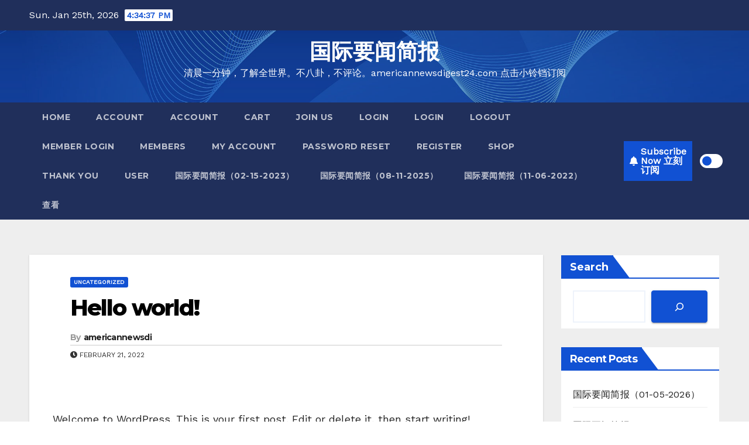

--- FILE ---
content_type: text/html; charset=UTF-8
request_url: https://americannewsdigest24.com/hello-world/comment-page-270/
body_size: 30684
content:
<!-- =========================
     Page Breadcrumb   
============================== -->
<!DOCTYPE html>
<html lang="en-US">
<head>
<meta charset="UTF-8">
<meta name="viewport" content="width=device-width, initial-scale=1">
<link rel="profile" href="http://gmpg.org/xfn/11">
<title>Hello world! &#8211; 国际要闻简报</title>
<style type="text/css">/*==================== Top Bar color ====================*/
:root {
  --pri-color: #1151d3;
 }
</style>
<style type="text/css">
:root {  
	--secondary-color: #202f5b;
}
.wrapper {
    background: #eee;
}
/*==================== Top Bar color ====================*/
.mg-head-detail ul li ul {
	background: var(--secondary-color);
}
.mg-head-detail ul li ul li:hover {
	background: var(--pri-color);
}
.mg-head-detail ul li ul li a.dropdown-item {
	background-color: unset;
	color: #fff !important;
}
.mg-trhead .mg-head-detail .info-left li a , .mg-trhead .mg-head-detail li a i, .mg-trhead .mg-head-detail .info-right li a {
	color: #fff;
}
.vid_btn i{
	color: var(--pri-color);
}
.mg-trhead .mg-head-detail li a i {
	color: var(--pri-color);
}
.mg-head-detail .info-left li span.time, .heacent span.time {
	background: #fff;
	color: var(--pri-color);
}
.mg-headwidget.light .info-left li span.time, .mg-standhead .info-left li span.time {
	background: var(--pri-color);
	color: #fff;
}
.mg-trhead .mg-head-detail .info-right li a i {
	color: var(--pri-color);
}
.mg-trhead.conte .mg-head-detail .mg-social li a, .mg-trhead.conte .mg-head-detail .mg-social li a i {
	color: #fff;
}
.mg-trhead.conte .mg-head-detail .mg-social li a:hover i, .mg-trhead.conte .mg-head-detail .mg-social li a i:hover {
	color: var(--pri-color);
}
.mg-headwidget .mg-head-detail {
	background: var(--secondary-color);
}
.mg-head-detail .info-left li, .mg-headwidget .mg-head-detail .info-left li a , .mg-headwidget .mg-head-detail li a i, .mg-headwidget .mg-head-detail .info-right li a {
	color: #fff;
}
.mg-headwidget .mg-head-detail .info-right li a:hover, .mg-headwidget .mg-head-detail .info-right li a:focus {
	color: var(--pri-color);
}
.mg-headwidget .mg-head-detail li a i {
	color: #fff;
}
.mg-headwidget .mg-head-detail .info-right li a i {
	color: #fff;
}

.mg-headwidget .trans {
	background: rgba(0, 0, 0, 0.0);
}
.mg-headwidget.trans .mg-head-detail {
	background: rgba(0, 0, 0, 0.0);
	border-color: rgba(255, 255, 255, 0.1);
}
.mg-headwidget.trans .mg-head-detail .info-left li a , .mg-headwidget.trans .mg-head-detail li a i, .mg-headwidget.trans .mg-head-detail .info-right li a {
	color: #fff;
}
.mg-headwidget.trans .navbar-wp {
    background: rgba(0, 0, 0, 0.7);
}
.mg-headwidget.center .navbar-wp {
    background: var(--pri-color);
}
/*==================== center Top Bar color ====================*/
.header-center .mg-head-detail {
	background: #fff;
	border-color: rgba(230, 230, 230, 0.7);
}
.header-center .mg-head-detail .info-left li a , .header-center .mg-head-detail li a i, .header-center .mg-head-detail .info-right li a {
	color: #222;
}
.header-center .mg-head-detail li a i {
	color: #222;
}
.header-center .mg-head-detail .info-right li a i {
	color: #222;
}

.site-title a, .site-description {color: #fff;}
.site-title-footer a, .site-description-footer {color: #fff;}
.site-title-footer a:hover, .site-title a:hover{
	color: var(--pri-color);
}
/*==================== standard Top Bar color ====================*/
.mg-standard .mg-head-detail {
	background: #222;
}
.mg-standard .mg-head-detail .info-left li a , .mg-standard .mg-head-detail li a i, .mg-standard .mg-head-detail .info-right li a {
	color: #fff;
}
.mg-standard .mg-head-detail li a i {
	color: #fff;
}
.mg-standard .mg-head-detail .info-right li a i {
	color: #fff;
}
.mg-standard .mg-head-detail .info-right li a:hover i {
	color: var(--pri-color);
}
/*==================== standhead Top Bar color ====================*/
.mg-standhead .mg-head-detail {
	background: #fff;
}
.mg-standhead .mg-head-detail .info-left li, .mg-standhead .mg-head-detail .info-left li a {
	color: var(--pri-color);
}
.mg-standhead .btn-theme.quote {
    background: #f4f7fc;
    border-color: #f4f7fc;;
    color: #000;
}
.mg-standhead .mg-search-box a {
	color: #fff;
}
.mg-standhead .mg-search-box a:hover, .mg-standhead .mg-search-box a:focus {
    color: rgba(255,255,255,0.6);
}
/*=== navbar Header colors ===*/
.mg-headwidget .navbar-wp {
	background: var(--secondary-color);
}
.mg-headwidget .navbar-header .navbar-brand {
	color: #222;
}
.header-widget .mg-header-box-icon i {
    color: var(--pri-color);
}
.header-widget .mg-header-box .mg-social li span.icon-soci a {
    color: #999;
}
.header-widget .mg-header-box .mg-social span.icon-soci:hover a, .header-widget .mg-header-box .mg-social span.icon-soci:focus a {
    color: var(--pri-color);
}
.mg-headwidget .navbar-wp .navbar-nav > li> a {
	color: rgba(255,255,255,0.71);
}
.mg-headwidget .navbar-wp .navbar-nav > li > a:hover, .mg-headwidget .navbar-wp .navbar-nav > li > a:focus, .mg-headwidget .navbar-wp .navbar-nav > .current_page_item > a, .mg-headwidget .navbar-wp .navbar-nav > .active > a:hover, .mg-headwidget .navbar-wp .navbar-nav > .active > a:focus {
	color: #fff;
	background: var(--pri-color);
}
.mg-headwidget span.navbar-toggler-icon {
    color: #fff;
    background-color: transparent;
    /* line-height: 28px; */
}
.navbar-toggler .close {
	color: #fff;
}
.mg-headwidget .mg-search-box a {
	color: rgba(255,255,255,0.71);
}
.mg-headwidget .mg-search-box a:hover, .mg-headwidget .mg-search-box a:focus {
	color: #fff;
}
.mg-headwidget.trans .mg-head-detail .mg-social i {
    color: #fff;
}
.mg-headwidget.trans .mg-header-box-info h4, .mg-headwidget.trans .mg-header-box-info p {
	color: #fff;
}
.mg-headwidget.light .mg-head-detail{
	background: #fff;
	border-color: #eee;
}
.mg-headwidget.light .info-left li {
	color: #848582;
}
.mg-headwidget.light .mg-nav-widget-area-back .inner {
	background: #fff;
}
/* .mg-headwidget.light .site-title a, .mg-headwidget.light .site-description {
	color: #000;
} */
.mg-headwidget.light .mg-search-box a {
	color: rgba(255,255,255,0.71);
}
.mg-headwidget.light .mg-search-box a:hover, .mg-headwidget.light .mg-search-box a:focus {
	color: #fff;
}
/*==================== Theme Menu ====================*/
/*=== navbar Header colors ===*/
.mg-standard .navbar-wp {
	background: #fff;
}
.mg-standard .navbar-header .navbar-brand {
	color: #222;
}
.mg-standard .navbar-wp .navbar-nav > li > a {
	color: #222;
}
.mg-standard .navbar-wp .navbar-nav > li > a:hover, .mg-standard .navbar-wp .navbar-nav > li > a:focus, .mg-standard .navbar-wp .navbar-nav > .active > a, .mg-standard .navbar-wp .navbar-nav > .active > a:hover, .mg-standard .navbar-wp .navbar-nav > .active > a:focus {
	color: var(--pri-color);
}
/*=== navbar Header colors ===*/
.mg-standhead .navbar-wp {
	background: var(--pri-color);
}
.mg-standhead .navbar-header .navbar-brand {
	color: #222;
}
/*=== navbar hover colors ===*/
.mg-standhead .navbar-wp .navbar-nav > li > a {
	color: #fff;
}
.mg-standhead .navbar-wp .navbar-nav > li > a:hover, .mg-standhead .navbar-wp .navbar-nav > li > a:focus, .mg-standhead .navbar-wp .navbar-nav > .active > a, .mg-standhead .navbar-wp .navbar-nav > .active > a:hover, .mg-standhead .navbar-wp .navbar-nav > .active > a:focus {
	color: rgba(255,255,255,0.6);
}
.mg-standhead .navbar-wp .navbar-nav > .open > a, .mg-standhead .navbar-wp .navbar-nav > .open > a:hover, .mg-standhead .navbar-wp .navbar-nav > .open > a:focus {
	color: rgba(255,255,255,0.6);
	border-color: rgba(255,255,255,0.6);
}
.mg-standhead .navbar-default .navbar-toggle .icon-bar {
	background: #fff;
}
/*=== navbar transparent colors ===*/ 
.mg-trhead .navbar-wp {
	background: transparent;
}
.mg-trhead .navbar-header .navbar-brand {
	color: #fff;
}
/*=== navbar hover colors ===*/
.mg-trhead .navbar-wp .navbar-nav > li > a {
	color: #fff;
}
.mg-trhead .navbar-wp .navbar-nav > li > a:hover, .mg-trhead .navbar-wp .navbar-nav > li > a:focus, .mg-trhead .navbar-wp .navbar-nav > .active > a, .mg-trhead .navbar-wp .navbar-nav > .active > a:hover, .mg-trhead .navbar-wp .navbar-nav > .active > a:focus {
	color: var(--pri-color);
}
.mg-trhead .navbar-wp .navbar-nav > .open > a, .mg-trhead .navbar-wp .navbar-nav > .open > a:hover, .mg-trhead .navbar-wp .navbar-nav > .open > a:focus {
	color: var(--pri-color);
	border-color: var(--pri-color);
}
.mg-trhead .navbar-default .navbar-toggle .icon-bar {
	background: #fff;
}
/*=== navbar transparent contenar colors ===*/ 
.mg-trhead.conte .navbar-wp {
	background: rgba(0, 0, 0, 0.40);
}
.mg-trhead.conte .navbar-wp .navbar-nav > li > a {
	color: #fff;
}
.mg-trhead.conte .is-sticky .navbar-wp, .mg-trhead.conte .mg-main-nav {
	background: rgba(0, 0, 0, 0.0);
}
.mg-trhead.conte > .is-sticky .mg-main-nav {
	background: rgba(0, 0, 0, 0.65);
}
/*=== navbar center colors ===*/ 
.header-center .navbar-wp {
	background: #fff;
	border-color: rgba(230, 230, 230, 0.7);
}
.header-center .navbar-brand {
	color: #222;
}
.header-center .navbar-brand span.site-description {
	color: #8f9294;
}
.header-center .navbar-nav > li > a {
	color: #222;
}
.header-center .navbar-wp .navbar-nav > li > a:hover, .header-center .navbar-wp .navbar-nav > li > a:focus, .header-center .navbar-wp .navbar-nav > .active > a, .header-center .navbar-wp .navbar-nav > .active > a:hover, .header-center .navbar-wp .navbar-nav > .active > a:focus {
	color: var(--pri-color);
}
.header-center .navbar-wp .navbar-nav > .open > a, .header-center .navbar-wp .navbar-nav > .open > a:hover, .header-center .navbar-wp .navbar-nav > .open > a:focus {
	color: var(--pri-color);
	border-color: var(--pri-color);
}

/**Category Color **/
a.newsup-categories.category-color-1{background: var(--pri-color);}
a.newsup-categories.category-color-2{background: #feb236;}
a.newsup-categories.category-color-3{background: #622569;}
a.newsup-categories.category-color-4{background: #82b74b;}
/*=== navbar dropdown colors ===*/ 
.navbar-wp .dropdown-menu {
	background: #1f2024;
}
.navbar-wp .dropdown-menu > li > a {
	background: #1f2024;
	color: #fff;
}
.navbar-wp .dropdown-menu > .active > a, .navbar-wp .dropdown-menu > .active > a:hover, .navbar-wp .dropdown-menu > .active > a:focus {
	background: var(--pri-color);
	color: #fff;
}
.navbar-wp .dropdown-menu > li > a:hover {
	background: var(--pri-color);
}
.navbar-wp .navbar-nav > .disabled > a, .navbar-wp .navbar-nav > .disabled > a:hover, .navbar-wp .navbar-nav > .disabled > a:focus {
	color: #ccc;
}
.mg-search-box .searchinner .btn {
	background: var(--pri-color);
	border-color: var(--pri-color);
	color: #fff;
}
.mg-search-box .searchinner .btn:hover, .mg-search-box .searchinner .btn:focus {
	background: var(--secondary-color);
	border-color: var(--secondary-color);
	color: #fff;
}
.mobilehomebtn {
    background: var(--pri-color);
    color: #fff;
}
.mobilehomebtn:hover, .mobilehomebtn:focus {
    background: #fff;
}
/*=== navbar drop down hover color ===*/
.navbar-base .navbar-nav > .open > a, .navbar-base .navbar-nav > .open > a:hover, .navbar-base .navbar-nav > .open > a:focus {
	color: #fff;
}
.navbar-base .navbar-nav > li > a.dropdown-form-toggle {
	color: #fff;
}
/*=== navbar toggle color ===*/ 
.navbar-default .navbar-toggle {
	color: #fff;
}
.navbar-wp .navbar-nav > li > a.dropdown-form-toggle {
	color: #fff;
}
.navbar-wp .navbar-toggle:hover, .navbar-wp .navbar-toggle:focus {
	background: rgba(0,0,0,0);
	color: #fff;
}
/*==================== Body & Global ====================*/
body {
	color: #222;
}
.mg-heading h3, .mg-heading h3 a {
	color: #212121;
}
input:not([type]), input[type="email"], input[type="number"], input[type="password"], input[type="tel"], input[type="url"], input[type="text"], textarea {
	color: #9b9ea8;
	border-color: #eef3fb;
}
.form-control:hover, textarea:hover, input:not([type]):hover, input[type="email"]:hover, input[type="number"]:hover, input[type="password"]:hover, input[type="tel"]:hover, input[type="url"]:hover, input[type="text"]:hover, input:not([type]):focus, input[type="email"]:focus, input[type="number"]:focus, input[type="password"]:focus, input[type="tel"]:focus, input[type="url"]:focus, input[type="text"]:focus {
	border-color: var(--pri-color);
}
input[type="submit"], button {
	background: var(--pri-color);
	border-color: var(--pri-color);
	color: #fff;
}
input[type="submit"]:hover, button:hover,input[type="submit"]:focus, button:focus {
	background: #002954;
	border-color: #002954;
	color: #fff;
}
a {
	color: var(--pri-color);
}
a:hover, a:focus {
	color: #002954;
}
blockquote{
	background: #f5f5f5;
	border-color: var(--pri-color);
}
blockquote::before {
	color: var(--pri-color);
}
.mg-search-modal .mg-search .btn {
	background: var(--pri-color);
	color: #fff;
}
.mg-search-modal .mg-search .btn:hover {
	background: #002954;
}
/*-- Alerts Styles --*/
.alert-success, .text-success {
	background-color: #2ac56c;
	color: #fff;
}
.alert-info, .text-info {
	background-color: #4593e3;
	color: #fff;
}
.alert-danger, .text-danger {
	background-color: #f06060;
	color: #fff;
}
.alert-warning, .text-warning {
	background-color: #fcd04b;
	color: #fff;
}
.progress-bar-success {
	background-color: #2ac56c;
	color: #fff;
}
.progress-bar-info {
	background-color: #4593e3;
	color: #fff;
}
.progress-bar-danger {
	background-color: #f06060;
	color: #fff;
}
.progress-bar-warning {
	background-color: #fcd04b;
	color: #fff;
}
.subscription-success {
	color: #2ac56c;
}
.subscription-error {
	color: #f06060;
} 
.mg-error-404 h1 i {
	color: var(--pri-color);
}
.grey-bg {
	background: #f4f7fc;
}
.swiper .swiper-button-prev, 
.swiper .swiper-button-next,
.swiper-container .swiper-button-prev, 
.swiper-container .swiper-button-next { 
	background: #fff; 
	border-color: #fff;
	color: #222;
}
.swiper .swiper-button-prev:hover, 
.swiper .swiper-button-next:hover,
.swiper-container .swiper-button-prev:hover, 
.swiper-container .swiper-button-next:hover,
.owl-carousel .owl-controls .owl-buttons div:hover {
	background: var(--pri-color);
	border-color: var(--pri-color);
	color: #fff;
}
.owl-carousel .owl-controls .owl-buttons div:hover i {
	color: #fff;
}
.owl-carousel .owl-controls .owl-page span {
	border-color: #fff;
}
.owl-carousel .owl-controls .owl-page.active span {
	border-color: var(--pri-color);
}
.swiper .swiper-pagination-bullet-active {
    background: var(--pri-color);
}
.mg-social li a, .mg-social li span.icon-soci a {
	color: #fff !important;
}
.mg-widget-address li span.icon-addr i {
    color: var(--pri-color);
}
/*==================== Section & Module ====================*/
.mg-tpt-tag-area {
    background: #fff;
}
.mg-tpt-txnlst strong {
    color: #383b42;
}
.mg-tpt-txnlst ul li a {
    color: var(--pri-color);
    background: #f3eeee;
}
.mg-tpt-txnlst ul li a:hover, .mg-tpt-txnlst ul li a:focus {
    color: #fff;
    background: var(--pri-color);
}
.mg-latest-news .bn_title span{
  border-left-color: var(--pri-color);
  border-color: transparent transparent transparent var(--pri-color); 
}
.mg-latest-news .bn_title {
  background-color: var(--pri-color);
}
.mg-latest-news .mg-latest-news-slider a{
  color: #222;
}
.mg-latest-news .mg-latest-news-slider a::before {
    color: var(--pri-color);
}
.mg-latest-news .mg-latest-news-slider a span{
  color: var(--pri-color);
}
.trending-area .title {
    background: #fff;
}
.trending-area .nwtitle h4::before {
    background: var(--pri-color);
}
.trending-area .img-small-post:before {
    background: rgba(0,0,0,0.3);
    color: #fff;
}
.top-right-area .nav-tabs > li > a {
    border-color: #eee;
    color: #212121;
    background: #fff;
}
.top-right-area .nav-tabs .nav-link.active, .top-right-area .nav-tabs .nav-link.active:hover, .top-right-area .nav-tabs .nav-link.active:focus {
    color: #212121;
    background-color: #fff;
    border-color: #eee;
    border-bottom-color: var(--pri-color);
}
.title_small_post .title a {
	color: #212121;
}	
.title_small_post .title a:hover {
	color: var(--pri-color);
}	
.mg-featured-slider{
  background-color: #FFF;
}
.mg-blog-inner .title, .mg-blog-inner .title a {
  color: #fff;
}
.mg-blog-inner .mg-blog-date, .mg-blog-inner .mg-blog-meta i, .mg-blog-inner .mg-blog-meta a {
	color: #fff;
}
.mg-sec-title {
  border-color: var(--pri-color);
}
.mg-sec-title .wtitle{
    background-color: var(--pri-color);
    color: #fff;
}
.mg-sec-title  .wtitle::before {
    border-left-color: var(--pri-color);
    border-color: transparent transparent transparent var(--pri-color);
}
.mg-viewmr-btn{
  color: var(--pri-color);
}
.small-post { 
	background: #fff;
}
.small-post .title, .small-post .title a {
    color: #212121;
}
.small-post .title a:hover, .featured_cat_slider a:hover{
  color: var(--pri-color);
}
.mg-posts-sec-post{
  background: #fff;
}
.mg-sec-top-post .title a{
    color: #000;
}
.mg-post-box .title a { 
    color:#fff;
}
.mg-post-box .title a:hover { 
    color:var(--pri-color);
}
.gridslider .mg-blog-post .title a, .gridslider .small-list-post .mg-blog-post .title a{
	color: #212121;
}
.gridslider .mg-blog-post .title a:hover, .gridslider .small-list-post .mg-blog-post .title a:hover{
	color: var(--pri-color);
}
.mg-post-box .latest-meta { 
    color: #fff;
}
.mg-post-box .latest-meta .latest-date { 
    color:#f3f3f3;
}
.mg-post-box .latest-content { 
    color: #fff; 
}
.mg-post-bottom .mg-share-icons .mg-share span a{
	background-color: #CCD1D9;
  color: #fff;
}
.mg-post-bottom .mg-share-icons .mg-share span a:hover{
  background-color:var(--pri-color);
  color: #fff;
}
.mg-post-bottom .mg-share-icons .mg-share-toggle{
  background-color: #CCD1D9;
}
.mg-post-bottom .mg-share-icons .mg-share-toggle i{
  color: #fff;
}
.mg-post-bottom .mg-share-icons .mg-share-toggle:hover{
  background-color:var(--pri-color);
  color: #fff;
}
.mg-subscriber .overlay {
	background: #f3f3f3;
}
.mg-breadcrumb-section .overlay {
	background: #fff;
}
.mg-no-list-area {
    background: #fff;
}
.mg-no-list-area .mg-blog-post .mg-post-area .count {
    color: var(--pri-color);
    background: #fff;
}
.mg-no-list-area .mg-blog-post h3 a {
    color: #212121;
}
.mg-widget .mg-author .rounded-circle{
	border-color: var(--pri-color);
}
/*==================== post ====================*/
.mg-blog-post-box .mg-header h1 a {
	color: #000;
}
.mg-blog-post .bottom .title, .mg-blog-post .bottom .title a, .bs-blog-post.three .title a {
	color: #fff;
}
.mg-blog-post .bottom .title:hover, .mg-blog-post .bottom .title a:hover, .mg-sec-top-post .title a:hover, .mg-blog-inner .title a:hover, .bs-blog-post.three .title a:hover {
	color: var(--pri-color);
}
.mg-blog-post-box .small {
	color: #222;
}
.mg-blog-post-box .title, .mg-blog-post-box .title a {
	color: #212121;
}
.mg-blog-post-box .title:hover, .mg-blog-post-box .title a:hover, .mg-blog-post-box .title:focus, .mg-blog-post-box .title a:focus {
	color: var(--pri-color);
}
.mg-blog-category {
}
.mg-blog-category a{
    color: #fff;
    background: var(--pri-color);
}
.bs-blog-category a{
    color: #fff;
    background: var(--pri-color);
}
.bs-blog-category a:hover {
    color: #fff;
}
.bs-blog-post.three .mg-blog-meta a, .bs-blog-post.three .mg-blog-meta i{
	color: #fff;
}
.mg-blog-category a:hover {
    color: #fff;
}
.mg-blog-meta {
    color: #333;
}
.mg-blog-meta a {
	color: #333;
}
.mg-blog-meta a:hover {
	color: var(--pri-color);
}
.mg-blog-meta i {
	color: #333;
}
.mg-blog-date {
	color: #333;
}
.mg-blog-post.lg .mg-blog-meta i, .mg-blog-post.lg .mg-blog-meta a , .mg-blog-post.lg .mg-blog-meta span, .mg-blog-post.md .mg-blog-meta a {
	color: #fff;
}
.mg-blog-post.md .mg-blog-meta i {
	color: #fff;
}
.post-form {
    color: #fff;
    background: var(--pri-color);
}
.mg-comments h4 {
	color: #212121;
}
.comments-area .comment-meta .comment-author img {
	border-color: var(--pri-color);
}
.comment-body .reply a {
    color: #fff;
    background: var(--pri-color);
}
.comment-body .reply a:hover, .comment-body .reply a:focus {
    color: #fff;
    background: var(--secondary-color);
}
.comment-metadata .edit-link:before {
    color: var(--pri-color);
}
.mg-blog-author {
	background: #e8e8e8;
}
.mg-info-author-block {
	background: #fff;
	border-color: #eaeaea;
	color: #222;
}
.mg-info-author-block a {
	color: #212121;
}
.mg-info-author-block h4 {
	color: #333;
}
.mg-info-author-block h4 span {
	color: #999999;
}
.mg-info-author-block .mg-info-author-social li a {
	color: #fff;
}
.comment_section .comment-reply-link {
	background: #f0f0f0;
	color: #666;
	border-color: #f0f0f0;
}
.mg-comments a {
	color: #777;
}
.mg-comments h4 span {
	color: #999999;
}
.mg-comments .comment .media-body > p:last-child {
	border-color: #f0f0f0;
}
.mg-comments li .media-body > .small {
	color: #999;
}
.mg-comments li .media-body > p {
	border-color: #f0f0f0;
	color: #999;
}
.mg-comments .comment-list li {
	background: #fff;
	border-color: #eee;
}
/*==================== Sidebar ====================*/
.mg-sidebar .mg-widget {
	background: #fff;
	border-color: #eee;
}
.mg-wid-title {
	border-color: var(--pri-color);
}
.mg-sidebar .mg-widget .wtitle {
	background: var(--pri-color);
	color: #fff;
}
.mg-sidebar .mg-widget .wtitle::before {
	border-left-color: var(--pri-color);
    border-color: transparent transparent transparent var(--pri-color);
}
.mg-sidebar .mg-widget ul li {
	border-color: #eee;
}
.mg-sidebar .mg-widget ul li a {
	color: #222;
}
.mg-sidebar .mg-widget ul li a:hover, .mg-sidebar .mg-widget ul li a:focus {
	color: var(--pri-color);
}
.mg-sidebar .mg-widget ul li .mg-blog-category a, .mg-sidebar .mg-widget ul li .mg-blog-category a:hover {
    color: #fff;
}
.mg-sidebar .mg-widget .mg-blog-post h3 a {
	color: #212121;
}
.mg-sidebar .mg-widget .mg-blog-post h3 a:hover {
	color: var(--pri-color);
}
.mg-sidebar .mg-widget.widget_search .btn {
	color: #fff;
	background: var(--pri-color);
}
.mg-sidebar .mg-widget.widget_search .btn:hover, .mg-sidebar .mg-widget.widget_search .btn:focus {
	background: #002954;
}
.mg-sidebar .mg-mailchimp-widget .btn {
	color: #fff;
	background: var(--pri-color);
}
.mg-sidebar .mg-mailchimp-widget .btn:hover, .mg-sidebar .mg-mailchimp-widget .btn:focus {
	background: #002954;
}
.mg-sidebar .mg-widget .mg-widget-tags a, .mg-sidebar .mg-widget .tagcloud a, .wp-block-tag-cloud a, .mg-widget .wp-block-tag-cloud a {
	background: #f3eeee;
	color: var(--pri-color);
	border-color: #f3eeee;
}
.mg-sidebar .mg-widget .mg-widget-tags a:hover, .mg-sidebar .mg-widget .tagcloud a:hover, .mg-sidebar .mg-widget .mg-widget-tags a:focus, .mg-sidebar .mg-widget .tagcloud a:focus, .wp-block-tag-cloud a:hover, .wp-block-tag-cloud a:focus,
 .wp-block-tag-cloud a:hover, .wp-block-tag-cloud a:focus,
.mg-widget .wp-block-tag-cloud a:hover {
	color: #fff;
	background: var(--pri-color);
	border-color: var(--pri-color);
}
.mg-sidebar .mg-widget .mg-social li span.icon-soci {
	color: var(--pri-color);
	border-color: var(--pri-color);
}
.mg-sidebar .mg-widget .mg-social li span.icon-soci:hover {
	color: #fff;
	background: var(--pri-color);
	border-color: var(--pri-color);
}
.mg-sidebar .mg-widget .mg-social li span.icon-soci:hover i {
	color: #fff;
}
.mg-sidebar .mg-widget .mg-twitter-feed li::before {
	color: var(--pri-color);
}
.mg-sidebar .mg-left-menu-widget ul li:hover, .mg-sidebar .mg-left-menu-widget ul li.active {
	background: #002954;
	color: #fff;
}
.mg-sidebar .mg-left-menu-widget ul li:hover a, .mg-sidebar .mg-left-menu-widget ul li.active a {
	color: #fff;
}
.mg-sidebar .mg-left-menu-widget ul li a {
	color: #212121;
}
.wp-block-search .wp-block-search__button {
    background: var(--pri-color);
    border-color: var(--pri-color);
    color: #fff;
}
.wp-block-search .wp-block-search__label, .mg-widget .wp-block-group .wtitle, .mg-widget .wp-block-group h2  {
    background: var(--pri-color);
    color: #fff;
    border-color: var(--pri-color);
}
.wp-block-search .wp-block-search__label::before, .mg-widget .wp-block-group .wtitle:before, .mg-widget .wp-block-group h2::before {
    border-left-color: var(--pri-color);
    border-color: transparent transparent transparent var(--pri-color);
}
label.wp-block-search__label:after, .mg-widget .wp-block-group .wtitle::after, .mg-widget .wp-block-group h2::after  {
	background-color: var(--pri-color);
}
.wp-block-search .wp-block-search__input:hover, .wp-block-search .wp-block-search__input:focus{
	border-color:var(--pri-color);
}
/*==================== general ====================*/
h1, .h1, h2, .h2, h3, .h3, h4, .h4, h5, .h5, h6, .h6 {
	color: #212121;
}
.btn-theme, .more_btn, .more-link {
	background: var(--pri-color);
	color: #fff;
	border-color: var(--pri-color);
}
.btn-theme:hover, .btn-theme:focus, .more_btn:hover, .more_btn:focus, .more-link:hover, .more-link:focus {
	color: #fff;
	opacity: 0.8;
}
.btn-theme-two {
	color: #fff;
	border-color: #fff;
	background: rgba(0,0,0,0);
}
.btn-theme-two:hover, .btn-theme-two:focus {
	background: var(--pri-color);
	color: #fff;
	border-color: var(--pri-color);
}
.btn-theme-three {
	color: #3b3e79;
	border-color: #e9f3ed;
	background: rgba(0,0,0,0);
}
.btn-theme-three:hover, .btn-theme-three:focus {
	background: var(--pri-color);
	color: #fff;
	border-color: var(--pri-color);
}
.btn-blog:hover, .btn-blog:focus {
	background: var(--pri-color);
	color: #fff;
	border-color: var(--pri-color);
}
/*==================== pagination color ====================*/
.navigation.pagination .nav-links .page-numbers, .navigation.pagination .nav-links a {
	background: #fff;
	color: #999;
}
.navigation.pagination .nav-links .page-numbers:hover, .navigation.pagination .nav-links .page-numbers:focus, .navigation.pagination .nav-links .page-numbers.current, .navigation.pagination .nav-links .page-numbers.current:hover,  .navigation.pagination .nav-links .page-numbers.current:focus {
	border-color: var(--pri-color);
	background: var(--pri-color);
	color: #fff;
}
.pagination > .active > a, .pagination > .active > span, .pagination > .active > a:hover, .pagination > .active > span:hover, .pagination > .active > a:focus, .pagination > .active > span:focus {
    border-color: var(--pri-color);
	background: var(--pri-color);
	color: #fff;
}
.nav-next a, .nav-previous a {
	color: #000;
}
.nav-next a:hover, .nav-next a:focus, .nav-previous a:hover, .nav-previous a:focus {
	color: var(--pri-color);
}
/*==================== typo ====================*/
.mg-breadcrumb-title h1 {
	color: #222;
}
.mg-page-breadcrumb > li a {
	color: #222;
}
.mg-page-breadcrumb > li a:hover, .mg-page-breadcrumb > li a:focus {
	color: var(--pri-color);
}
.mg-page-breadcrumb > li + li:before {
	color: #222;
}
/*==================== blog ====================*/
.mg-comments .mg-reply:hover, .mg-comments .mg-reply:focus {
	color: #fff;
	background: var(--pri-color);
	border-color: var(--pri-color);
}
.mg-heading-bor-bt h5 {
	color: #212121;
}
/*==================== footer background ====================*/
footer .overlay {
	background: #121026;
}
footer .mg-footer-top-area h6 {
	color: #fff;
}
footer .mg-widget h6, footer .mg_contact_widget .mg-widget h6 {
	color: #fff;
}
footer .mg-widget ul li {
	color: #fff;
	border-color: #242425;
}
footer .mg-widget ul li a {
	color: #fff;
}
footer .mg-widget ul li a:hover, footer .mg-widget ul li a:focus {
	color: var(--pri-color);
}
footer .mg-widget .mg-widget-address li {
	color: #fff;
}
footer .mg-widget .mg-opening-hours li {
	color: #fff;
}
footer .mg-blog-post h3, footer .mg-blog-post h3 a {
	color: #fff;
}
footer .mg-blog-post h3 a:hover{
	color: var(--pri-color);
}
footer .mg-widget .mg-widget-address li span.icon-addr i {
	color: #fff;
}
footer .mg-blog-post span {
	color: #fff;
}
footer .mg-widget .mg-twitter-feed li a {
	color: #aaaed1;
}
footer .mg-widget .calendar_wrap table thead th,footer .mg-widget .calendar_wrap table tbody td,footer .mg-widget .calendar_wrap table caption {
	border-color: #777;
	color: #fff;
}
footer .mg-social li span.icon-soci a {
    color: #fff;
}
footer .mg-blog-meta i, footer .mg-blog-meta a, footer .mg-blog-meta span  {
	color: #fff;
}
.facebook{
	background: #3b5998;
} 
.twitter{
	background: #1da1f2;
}
.linkedin{
	background: #cd201f;
}
.instagram{
	background: radial-gradient(circle farthest-corner at 32% 106%,#ffe17d 0,#ffcd69 10%,#fa9137 28%,#eb4141 42%,transparent 82%),linear-gradient(135deg,#234bd7 12%,#c33cbe 58%);
}
.youtube{
	background: #cd201f;
}
.pinterest {
	background: #bd081c;
}
.telegram {
    background: #0088cc;
}
.vimeo {
	background: #44bbff;
}
.dribbble {
	background: #ea4c89;
}
.skype {
	background: #0078ca;
}
footer .mg-footer-copyright {
	background: #090818;
}
footer .mg-footer-copyright p, footer .mg-footer-copyright a {
	color: #aaaed1;
}
footer .mg-footer-copyright a:hover, footer .mg-footer-copyright a:focus {
	color: #fff;
}
footer .mg-widget p {
	color: #fff;
}
footer .mg-widget.widget_search .btn {
	color: #fff;
	background: var(--pri-color);
	border-color: var(--pri-color);
}
footer .mg-widget.widget_search .btn:hover, footer .mg-widget.widget_search .btn:focus {
	background: #002954;
	border-color: #002954;
}
footer .mg-widget .mg-widget-tags a, footer .mg-widget .tagcloud a {
	background: #fff;
    color: var(--pri-color);
    border-color: #fff;
}
footer .mg-widget .mg-widget-tags a:hover, footer .mg-widget .tagcloud a:hover, footer .mg-widget .mg-widget-tags a:focus, footer .mg-widget .tagcloud a:focus {
	color: #fff;
	background: var(--pri-color);
	border-color: var(--pri-color);
}
.ta_upscr {
	background: var(--pri-color);
	border-color: var(--pri-color);
	color: #fff !important;
}
.ta_upscr:hover, .ta_upscr:focus {
	color: #fff;
}
/*form-control*/
.form-group label {
    color: #515151;
}
.form-control {
	border-color: #eef3fb;
}
.form-control:focus {
	border-color: var(--pri-color);
}
.form-group label::before {
    background-color: #dddddd;
}
.form-group label::after {
	background-color: var(--pri-color);
}


/*Responsive*/ 
@media (max-width: 992px) {
.mg-trhead {
	background: rgba(0,12,28,0.8);
}
}
@media screen and (min-width: 240px) and (max-width: 767px) {
.mg-trhead.conte .navbar-wp .navbar-nav > li > a {
    color: #fff;
    background: #000;
}
}
.woocommerce-page .products h3 {
	color: #333;
}
.woocommerce div.product .woocommerce-tabs .panel h2 {
	color: #333;
}
.related.products h2 {
	color: #333;
}
.woocommerce nav.woocommerce-pagination ul li a {
	color: #333;
}
.woocommerce nav .woocommerce-pagination ul li span {
	color: #333;
}
.woocommerce nav.woocommerce-pagination ul li a {
	border-color: #ddd;
}
.woocommerce nav .woocommerce-pagination ul li span {
	border-color: #ddd;
}

/*----woocommerce----*/ 
.woocommerce-cart table.cart td.actions .coupon .input-text {
	border-color: #ebebeb;
}
/*-theme-background-*/ 
.woocommerce nav.woocommerce-pagination ul li a:focus, .woocommerce nav.woocommerce-pagination ul li a:hover, .woocommerce nav.woocommerce-pagination ul li span.current, .woocommerce #respond input#submit, .woocommerce a.button.alt, .woocommerce button.button.alt, .woocommerce input.button.alt, .woocommerce .cart .button, .woocommerce .cart input.button, .woocommerce a.button, .woocommerce button.button, .woocommerce-page .products a.button, .woocommerce #respond input#submit, .woocommerce a.button, .woocommerce button.button, .woocommerce input.button, .woocommerce #respond input#submit.alt.disabled, .woocommerce #respond input#submit.alt.disabled:hover, .woocommerce #respond input#submit.alt:disabled, .woocommerce #respond input#submit.alt:disabled:hover, .woocommerce #respond input#submit.alt[disabled]:disabled, .woocommerce #respond input#submit.alt[disabled]:disabled:hover, .woocommerce a.button.alt.disabled, .woocommerce a.button.alt.disabled:hover, .woocommerce a.button.alt:disabled, .woocommerce a.button.alt:disabled:hover, .woocommerce a.button.alt[disabled]:disabled, .woocommerce a.button.alt[disabled]:disabled:hover, .woocommerce button.button.alt.disabled, .woocommerce button.button.alt.disabled:hover, .woocommerce button.button.alt:disabled, .woocommerce button.button.alt:disabled:hover, .woocommerce button.button.alt[disabled]:disabled, .woocommerce button.button.alt[disabled]:disabled:hover, .woocommerce input.button.alt.disabled, .woocommerce input.button.alt.disabled:hover, .woocommerce input.button.alt:disabled, .woocommerce input.button.alt:disabled:hover, .woocommerce input.button.alt[disabled]:disabled, .woocommerce input.button.alt[disabled]:disabled:hover {
	background: var(--pri-color);
}
.woocommerce nav.woocommerce-pagination ul li a, .woocommerce nav.woocommerce-pagination ul li span {
	background: #ebe9eb;
	color: #999;
}
/*-theme-color-*/ 
.woocommerce a, .woocommerce #respond input#submit, .woocommerce a.button.alt, .woocommerce button.button.alt, .woocommerce input.button.alt, .woocommerce-page .products .added_to_cart, .woocommerce div.product .woocommerce-tabs ul.tabs li.active, .woocommerce div.product .woocommerce-tabs ul.tabs li.active {
	color: var(--pri-color);
}
/*-theme-border-color-*/ 
.woocommerce-cart table.cart td.actions .coupon .input-text:hover, .woocommerce-cart table.cart td.actions .coupon .input-text:focus, .woocommerce div.product .woocommerce-tabs ul.tabs li.active, .woocommerce nav .woocommerce-pagination ul li a:focus, .woocommerce nav .woocommerce-pagination ul li a:hover, .woocommerce nav.woocommerce-pagination ul li span.current, .woocommerce nav.woocommerce-pagination ul li a:focus, .woocommerce nav.woocommerce-pagination ul li a:hover, .woocommerce nav.woocommerce-pagination ul li span.current {
	border-color: var(--pri-color);
}

/*-theme-secondary-background-*/ 
.woocommerce #review_form #respond .form-submit input:hover, .woocommerce-page .products a.button:hover, .woocommerce .cart .button:hover, .woocommerce .cart input.button:hover, .woocommerce #respond input#submit.alt:hover, .woocommerce a.button.alt:hover, .woocommerce button.button.alt:hover, .woocommerce input.button.alt:hover, .woocommerce #respond input#submit:hover, .woocommerce #respond input#submit:focus, .woocommerce a.button:hover, .woocommerce a.button:focus, .woocommerce button.button:hover, .woocommerce button.button:focus, .woocommerce input.button:hover, .woocommerce input.button:focus {
	background: #002954;
}
/*-theme-secondary-color-*/ 
.woocommerce div.product .woocommerce-tabs ul.tabs li a {
	color: #161c28;
}
/*-theme-color-white-*/ 
.woocommerce-page .woocommerce .woocommerce-info a, .woocommerce-page .woocommerce .woocommerce-info:before, .woocommerce-page .woocommerce-message, .woocommerce-page .woocommerce-message a, .woocommerce-page .woocommerce-message a:hover, .woocommerce-page .woocommerce-message a:focus, .woocommerce .woocommerce-message::before, .woocommerce-page .woocommerce-error, .woocommerce-page .woocommerce-error a, .woocommerce-page .woocommerce .woocommerce-error:before, .woocommerce-page .woocommerce-info, .woocommerce-page .woocommerce-info a, .woocommerce-page .woocommerce-info:before, .woocommerce-page .woocommerce .woocommerce-info, .woocommerce-cart .wc-proceed-to-checkout a .checkout-button, .woocommerce .cart .button, .woocommerce .cart input.button, .woocommerce a.button, .woocommerce button.button, .woocommerce #respond input#submit, .woocommerce a.button.alt, .woocommerce button.button.alt, .woocommerce input.button.alt, .woocommerce nav .woocommerce-pagination ul li a:focus, .woocommerce nav.woocommerce-pagination ul li a:hover, .woocommerce nav.woocommerce-pagination ul li span.current, .woocommerce #respond input#submit, .woocommerce a.button, .woocommerce button.button, .woocommerce input.button, .woocommerce-page .products a.button, .woocommerce #respond input#submit:hover, .woocommerce #respond input#submit:focus, .woocommerce a.button:hover, .woocommerce a.button:focus, .woocommerce button.button:hover, .woocommerce button.button:focus, .woocommerce input.button:hover, .woocommerce input.button:focus {
	color: #fff;
}

.woocommerce .products span.onsale, .woocommerce span.onsale {
	background: var(--pri-color);
}

.woocommerce-page .products a .price, .woocommerce ul.products li.product .price, .woocommerce div.product p.price, .woocommerce div.product span.price {
	color: #000;
}
.woocommerce-page .products a .price ins {
	color: #e96656;
}
.woocommerce-page .products .star-rating, .woocommerce-page .star-rating span, .woocommerce-page .stars span a {
	color: #ffc107;
}

/*woocommerce-messages*/
.woocommerce-page .woocommerce-message {
	background: #2ac56c;
}
.woocommerce-page .woocommerce-message a {
	background-color: var(--pri-color);
}
.woocommerce-page .woocommerce-message a:hover, .woocommerce-page .woocommerce-message a:focus {
	background-color: #388e3c;
}
.woocommerce-page .woocommerce-error {
	background: #ff5252;
}
.woocommerce-page .woocommerce-error a {
	background-color: #F47565;
}
.woocommerce-page .woocommerce-info {
	background: #4593e3;
}
.woocommerce-page .woocommerce-info a {
	background-color: #5fb8dd;
}
.woocommerce-page .woocommerce .woocommerce-info {
	background: rgb(58, 176, 226);
}

/*woocommerce-Price-Slider*/ 
.woocommerce .widget_price_filter .ui-slider .ui-slider-range {
	background: var(--pri-color);
}
.woocommerce .widget_price_filter .ui-slider .ui-slider-handle {
	background: var(--pri-color);
}
.woocommerce-page .woocommerce-ordering select {
	color: #A0A0A0;
}
/*woocommerce-price-filter*/
.woocommerce .widget_price_filter .price_slider_wrapper .ui-widget-content {
	background: #1a2128;
}
/*woocommerce-form*/
.woocommerce form .form-row input.input-text, .woocommerce form .form-row textarea {
	border-color: #ccc;
	color: #999;
}
.woocommerce form .form-row label { 
	color: #222;
}

.single-nav-links a, .single-nav-links span {
	background: #fff;
	color: #999;
}
.single-nav-links a.current, .single-nav-links span.current, .single-nav-links a:hover, .single-nav-links span:hover{
	background: var(--pri-color);
	color: #fff;
}
/* elementor-widgets */
.page-numbers > li > a, .page-numbers > li > span {
	background: #fff;
	color: var(--pri-color);
}
.page-numbers > li > a:hover, .page-numbers > li > span:hover {
	background: #e9ecef; 
}
.page-numbers > li > a.current, .page-numbers > li > span.current {
	background: #0054ff;
	color: #fff;
}
.page-numbers > li > a.current:hover, .page-numbers > li > span.current:hover {
	background: var(--pri-color); 
}
.author-widget .rounded-circle {
    border-color: var(--pri-color);
}
.author-widget .icon-soci{
	background: #0054ff;
	color: #fff;
}
.author-widget .icon-soci:hover {
	background: var(--pri-color); 
}

/* post-share-icons */
.post-share-icons i { 
	color:#fff;
}
.email {
    background: #222;
} 
.telegram{
	background: #0088cc;
}
.mg-social .more-link {
	background-color: var(--pri-color); 
	color:#fff;
}
.mg-social .more-link:hover {
	color:#fff;
}
footer .wp-block-latest-comments__comment-meta a{
	color:#fff;
}
</style>
<meta name='robots' content='max-image-preview:large' />
	<style>img:is([sizes="auto" i], [sizes^="auto," i]) { contain-intrinsic-size: 3000px 1500px }</style>
	<link rel='dns-prefetch' href='//fonts.googleapis.com' />
<link rel="alternate" type="application/rss+xml" title="国际要闻简报 &raquo; Feed" href="https://americannewsdigest24.com/feed/" />
<link rel="alternate" type="application/rss+xml" title="国际要闻简报 &raquo; Comments Feed" href="https://americannewsdigest24.com/comments/feed/" />
<link rel="alternate" type="application/rss+xml" title="国际要闻简报 &raquo; Hello world! Comments Feed" href="https://americannewsdigest24.com/hello-world/feed/" />
		<!-- This site uses the Google Analytics by MonsterInsights plugin v8.26.0 - Using Analytics tracking - https://www.monsterinsights.com/ -->
							<script src="//www.googletagmanager.com/gtag/js?id=G-NXHGWR7WBN"  data-cfasync="false" data-wpfc-render="false" type="text/javascript" async></script>
			<script data-cfasync="false" data-wpfc-render="false" type="text/javascript">
				var mi_version = '8.26.0';
				var mi_track_user = true;
				var mi_no_track_reason = '';
								var MonsterInsightsDefaultLocations = {"page_location":"https:\/\/americannewsdigest24.com\/hello-world\/comment-page-270\/"};
				if ( typeof MonsterInsightsPrivacyGuardFilter === 'function' ) {
					var MonsterInsightsLocations = (typeof MonsterInsightsExcludeQuery === 'object') ? MonsterInsightsPrivacyGuardFilter( MonsterInsightsExcludeQuery ) : MonsterInsightsPrivacyGuardFilter( MonsterInsightsDefaultLocations );
				} else {
					var MonsterInsightsLocations = (typeof MonsterInsightsExcludeQuery === 'object') ? MonsterInsightsExcludeQuery : MonsterInsightsDefaultLocations;
				}

								var disableStrs = [
										'ga-disable-G-NXHGWR7WBN',
									];

				/* Function to detect opted out users */
				function __gtagTrackerIsOptedOut() {
					for (var index = 0; index < disableStrs.length; index++) {
						if (document.cookie.indexOf(disableStrs[index] + '=true') > -1) {
							return true;
						}
					}

					return false;
				}

				/* Disable tracking if the opt-out cookie exists. */
				if (__gtagTrackerIsOptedOut()) {
					for (var index = 0; index < disableStrs.length; index++) {
						window[disableStrs[index]] = true;
					}
				}

				/* Opt-out function */
				function __gtagTrackerOptout() {
					for (var index = 0; index < disableStrs.length; index++) {
						document.cookie = disableStrs[index] + '=true; expires=Thu, 31 Dec 2099 23:59:59 UTC; path=/';
						window[disableStrs[index]] = true;
					}
				}

				if ('undefined' === typeof gaOptout) {
					function gaOptout() {
						__gtagTrackerOptout();
					}
				}
								window.dataLayer = window.dataLayer || [];

				window.MonsterInsightsDualTracker = {
					helpers: {},
					trackers: {},
				};
				if (mi_track_user) {
					function __gtagDataLayer() {
						dataLayer.push(arguments);
					}

					function __gtagTracker(type, name, parameters) {
						if (!parameters) {
							parameters = {};
						}

						if (parameters.send_to) {
							__gtagDataLayer.apply(null, arguments);
							return;
						}

						if (type === 'event') {
														parameters.send_to = monsterinsights_frontend.v4_id;
							var hookName = name;
							if (typeof parameters['event_category'] !== 'undefined') {
								hookName = parameters['event_category'] + ':' + name;
							}

							if (typeof MonsterInsightsDualTracker.trackers[hookName] !== 'undefined') {
								MonsterInsightsDualTracker.trackers[hookName](parameters);
							} else {
								__gtagDataLayer('event', name, parameters);
							}
							
						} else {
							__gtagDataLayer.apply(null, arguments);
						}
					}

					__gtagTracker('js', new Date());
					__gtagTracker('set', {
						'developer_id.dZGIzZG': true,
											});
					if ( MonsterInsightsLocations.page_location ) {
						__gtagTracker('set', MonsterInsightsLocations);
					}
										__gtagTracker('config', 'G-NXHGWR7WBN', {"forceSSL":"true","link_attribution":"true"} );
															window.gtag = __gtagTracker;										(function () {
						/* https://developers.google.com/analytics/devguides/collection/analyticsjs/ */
						/* ga and __gaTracker compatibility shim. */
						var noopfn = function () {
							return null;
						};
						var newtracker = function () {
							return new Tracker();
						};
						var Tracker = function () {
							return null;
						};
						var p = Tracker.prototype;
						p.get = noopfn;
						p.set = noopfn;
						p.send = function () {
							var args = Array.prototype.slice.call(arguments);
							args.unshift('send');
							__gaTracker.apply(null, args);
						};
						var __gaTracker = function () {
							var len = arguments.length;
							if (len === 0) {
								return;
							}
							var f = arguments[len - 1];
							if (typeof f !== 'object' || f === null || typeof f.hitCallback !== 'function') {
								if ('send' === arguments[0]) {
									var hitConverted, hitObject = false, action;
									if ('event' === arguments[1]) {
										if ('undefined' !== typeof arguments[3]) {
											hitObject = {
												'eventAction': arguments[3],
												'eventCategory': arguments[2],
												'eventLabel': arguments[4],
												'value': arguments[5] ? arguments[5] : 1,
											}
										}
									}
									if ('pageview' === arguments[1]) {
										if ('undefined' !== typeof arguments[2]) {
											hitObject = {
												'eventAction': 'page_view',
												'page_path': arguments[2],
											}
										}
									}
									if (typeof arguments[2] === 'object') {
										hitObject = arguments[2];
									}
									if (typeof arguments[5] === 'object') {
										Object.assign(hitObject, arguments[5]);
									}
									if ('undefined' !== typeof arguments[1].hitType) {
										hitObject = arguments[1];
										if ('pageview' === hitObject.hitType) {
											hitObject.eventAction = 'page_view';
										}
									}
									if (hitObject) {
										action = 'timing' === arguments[1].hitType ? 'timing_complete' : hitObject.eventAction;
										hitConverted = mapArgs(hitObject);
										__gtagTracker('event', action, hitConverted);
									}
								}
								return;
							}

							function mapArgs(args) {
								var arg, hit = {};
								var gaMap = {
									'eventCategory': 'event_category',
									'eventAction': 'event_action',
									'eventLabel': 'event_label',
									'eventValue': 'event_value',
									'nonInteraction': 'non_interaction',
									'timingCategory': 'event_category',
									'timingVar': 'name',
									'timingValue': 'value',
									'timingLabel': 'event_label',
									'page': 'page_path',
									'location': 'page_location',
									'title': 'page_title',
									'referrer' : 'page_referrer',
								};
								for (arg in args) {
																		if (!(!args.hasOwnProperty(arg) || !gaMap.hasOwnProperty(arg))) {
										hit[gaMap[arg]] = args[arg];
									} else {
										hit[arg] = args[arg];
									}
								}
								return hit;
							}

							try {
								f.hitCallback();
							} catch (ex) {
							}
						};
						__gaTracker.create = newtracker;
						__gaTracker.getByName = newtracker;
						__gaTracker.getAll = function () {
							return [];
						};
						__gaTracker.remove = noopfn;
						__gaTracker.loaded = true;
						window['__gaTracker'] = __gaTracker;
					})();
									} else {
										console.log("");
					(function () {
						function __gtagTracker() {
							return null;
						}

						window['__gtagTracker'] = __gtagTracker;
						window['gtag'] = __gtagTracker;
					})();
									}
			</script>
				<!-- / Google Analytics by MonsterInsights -->
		<script type="text/javascript">
/* <![CDATA[ */
window._wpemojiSettings = {"baseUrl":"https:\/\/s.w.org\/images\/core\/emoji\/16.0.1\/72x72\/","ext":".png","svgUrl":"https:\/\/s.w.org\/images\/core\/emoji\/16.0.1\/svg\/","svgExt":".svg","source":{"concatemoji":"https:\/\/americannewsdigest24.com\/wp-includes\/js\/wp-emoji-release.min.js?ver=6.8.3"}};
/*! This file is auto-generated */
!function(s,n){var o,i,e;function c(e){try{var t={supportTests:e,timestamp:(new Date).valueOf()};sessionStorage.setItem(o,JSON.stringify(t))}catch(e){}}function p(e,t,n){e.clearRect(0,0,e.canvas.width,e.canvas.height),e.fillText(t,0,0);var t=new Uint32Array(e.getImageData(0,0,e.canvas.width,e.canvas.height).data),a=(e.clearRect(0,0,e.canvas.width,e.canvas.height),e.fillText(n,0,0),new Uint32Array(e.getImageData(0,0,e.canvas.width,e.canvas.height).data));return t.every(function(e,t){return e===a[t]})}function u(e,t){e.clearRect(0,0,e.canvas.width,e.canvas.height),e.fillText(t,0,0);for(var n=e.getImageData(16,16,1,1),a=0;a<n.data.length;a++)if(0!==n.data[a])return!1;return!0}function f(e,t,n,a){switch(t){case"flag":return n(e,"\ud83c\udff3\ufe0f\u200d\u26a7\ufe0f","\ud83c\udff3\ufe0f\u200b\u26a7\ufe0f")?!1:!n(e,"\ud83c\udde8\ud83c\uddf6","\ud83c\udde8\u200b\ud83c\uddf6")&&!n(e,"\ud83c\udff4\udb40\udc67\udb40\udc62\udb40\udc65\udb40\udc6e\udb40\udc67\udb40\udc7f","\ud83c\udff4\u200b\udb40\udc67\u200b\udb40\udc62\u200b\udb40\udc65\u200b\udb40\udc6e\u200b\udb40\udc67\u200b\udb40\udc7f");case"emoji":return!a(e,"\ud83e\udedf")}return!1}function g(e,t,n,a){var r="undefined"!=typeof WorkerGlobalScope&&self instanceof WorkerGlobalScope?new OffscreenCanvas(300,150):s.createElement("canvas"),o=r.getContext("2d",{willReadFrequently:!0}),i=(o.textBaseline="top",o.font="600 32px Arial",{});return e.forEach(function(e){i[e]=t(o,e,n,a)}),i}function t(e){var t=s.createElement("script");t.src=e,t.defer=!0,s.head.appendChild(t)}"undefined"!=typeof Promise&&(o="wpEmojiSettingsSupports",i=["flag","emoji"],n.supports={everything:!0,everythingExceptFlag:!0},e=new Promise(function(e){s.addEventListener("DOMContentLoaded",e,{once:!0})}),new Promise(function(t){var n=function(){try{var e=JSON.parse(sessionStorage.getItem(o));if("object"==typeof e&&"number"==typeof e.timestamp&&(new Date).valueOf()<e.timestamp+604800&&"object"==typeof e.supportTests)return e.supportTests}catch(e){}return null}();if(!n){if("undefined"!=typeof Worker&&"undefined"!=typeof OffscreenCanvas&&"undefined"!=typeof URL&&URL.createObjectURL&&"undefined"!=typeof Blob)try{var e="postMessage("+g.toString()+"("+[JSON.stringify(i),f.toString(),p.toString(),u.toString()].join(",")+"));",a=new Blob([e],{type:"text/javascript"}),r=new Worker(URL.createObjectURL(a),{name:"wpTestEmojiSupports"});return void(r.onmessage=function(e){c(n=e.data),r.terminate(),t(n)})}catch(e){}c(n=g(i,f,p,u))}t(n)}).then(function(e){for(var t in e)n.supports[t]=e[t],n.supports.everything=n.supports.everything&&n.supports[t],"flag"!==t&&(n.supports.everythingExceptFlag=n.supports.everythingExceptFlag&&n.supports[t]);n.supports.everythingExceptFlag=n.supports.everythingExceptFlag&&!n.supports.flag,n.DOMReady=!1,n.readyCallback=function(){n.DOMReady=!0}}).then(function(){return e}).then(function(){var e;n.supports.everything||(n.readyCallback(),(e=n.source||{}).concatemoji?t(e.concatemoji):e.wpemoji&&e.twemoji&&(t(e.twemoji),t(e.wpemoji)))}))}((window,document),window._wpemojiSettings);
/* ]]> */
</script>
<link rel='stylesheet' id='optinmonster-memberpress-css' href='https://americannewsdigest24.com/wp-content/plugins/optinmonster/assets/dist/css/memberpress.min.css?ver=2.16.1' type='text/css' media='all' />
<link rel='stylesheet' id='genesis-blocks-style-css-css' href='https://americannewsdigest24.com/wp-content/plugins/genesis-blocks/dist/style-blocks.build.css?ver=1748712152' type='text/css' media='all' />
<link rel='stylesheet' id='mp-theme-css' href='https://americannewsdigest24.com/wp-content/plugins/memberpress/css/ui/theme.css?ver=1.12.11' type='text/css' media='all' />
<link rel='stylesheet' id='pmb_common-css' href='https://americannewsdigest24.com/wp-content/plugins/print-my-blog/assets/styles/pmb-common.css?ver=1748712143' type='text/css' media='all' />
<style id='wp-emoji-styles-inline-css' type='text/css'>

	img.wp-smiley, img.emoji {
		display: inline !important;
		border: none !important;
		box-shadow: none !important;
		height: 1em !important;
		width: 1em !important;
		margin: 0 0.07em !important;
		vertical-align: -0.1em !important;
		background: none !important;
		padding: 0 !important;
	}
</style>
<link rel='stylesheet' id='wp-block-library-css' href='https://americannewsdigest24.com/wp-includes/css/dist/block-library/style.min.css?ver=6.8.3' type='text/css' media='all' />
<style id='classic-theme-styles-inline-css' type='text/css'>
/*! This file is auto-generated */
.wp-block-button__link{color:#fff;background-color:#32373c;border-radius:9999px;box-shadow:none;text-decoration:none;padding:calc(.667em + 2px) calc(1.333em + 2px);font-size:1.125em}.wp-block-file__button{background:#32373c;color:#fff;text-decoration:none}
</style>
<link rel='stylesheet' id='pmb-select2-css' href='https://americannewsdigest24.com/wp-content/plugins/print-my-blog/assets/styles/libs/select2.min.css?ver=4.0.6' type='text/css' media='all' />
<link rel='stylesheet' id='jquery-ui-css' href='https://americannewsdigest24.com/wp-content/plugins/print-my-blog/assets/styles/libs/jquery-ui/jquery-ui.min.css?ver=1.11.4' type='text/css' media='all' />
<link rel='stylesheet' id='pmb-setup-page-css' href='https://americannewsdigest24.com/wp-content/plugins/print-my-blog/assets/styles/setup-page.css?ver=1748712144' type='text/css' media='all' />
<style id='global-styles-inline-css' type='text/css'>
:root{--wp--preset--aspect-ratio--square: 1;--wp--preset--aspect-ratio--4-3: 4/3;--wp--preset--aspect-ratio--3-4: 3/4;--wp--preset--aspect-ratio--3-2: 3/2;--wp--preset--aspect-ratio--2-3: 2/3;--wp--preset--aspect-ratio--16-9: 16/9;--wp--preset--aspect-ratio--9-16: 9/16;--wp--preset--color--black: #000000;--wp--preset--color--cyan-bluish-gray: #abb8c3;--wp--preset--color--white: #ffffff;--wp--preset--color--pale-pink: #f78da7;--wp--preset--color--vivid-red: #cf2e2e;--wp--preset--color--luminous-vivid-orange: #ff6900;--wp--preset--color--luminous-vivid-amber: #fcb900;--wp--preset--color--light-green-cyan: #7bdcb5;--wp--preset--color--vivid-green-cyan: #00d084;--wp--preset--color--pale-cyan-blue: #8ed1fc;--wp--preset--color--vivid-cyan-blue: #0693e3;--wp--preset--color--vivid-purple: #9b51e0;--wp--preset--gradient--vivid-cyan-blue-to-vivid-purple: linear-gradient(135deg,rgba(6,147,227,1) 0%,rgb(155,81,224) 100%);--wp--preset--gradient--light-green-cyan-to-vivid-green-cyan: linear-gradient(135deg,rgb(122,220,180) 0%,rgb(0,208,130) 100%);--wp--preset--gradient--luminous-vivid-amber-to-luminous-vivid-orange: linear-gradient(135deg,rgba(252,185,0,1) 0%,rgba(255,105,0,1) 100%);--wp--preset--gradient--luminous-vivid-orange-to-vivid-red: linear-gradient(135deg,rgba(255,105,0,1) 0%,rgb(207,46,46) 100%);--wp--preset--gradient--very-light-gray-to-cyan-bluish-gray: linear-gradient(135deg,rgb(238,238,238) 0%,rgb(169,184,195) 100%);--wp--preset--gradient--cool-to-warm-spectrum: linear-gradient(135deg,rgb(74,234,220) 0%,rgb(151,120,209) 20%,rgb(207,42,186) 40%,rgb(238,44,130) 60%,rgb(251,105,98) 80%,rgb(254,248,76) 100%);--wp--preset--gradient--blush-light-purple: linear-gradient(135deg,rgb(255,206,236) 0%,rgb(152,150,240) 100%);--wp--preset--gradient--blush-bordeaux: linear-gradient(135deg,rgb(254,205,165) 0%,rgb(254,45,45) 50%,rgb(107,0,62) 100%);--wp--preset--gradient--luminous-dusk: linear-gradient(135deg,rgb(255,203,112) 0%,rgb(199,81,192) 50%,rgb(65,88,208) 100%);--wp--preset--gradient--pale-ocean: linear-gradient(135deg,rgb(255,245,203) 0%,rgb(182,227,212) 50%,rgb(51,167,181) 100%);--wp--preset--gradient--electric-grass: linear-gradient(135deg,rgb(202,248,128) 0%,rgb(113,206,126) 100%);--wp--preset--gradient--midnight: linear-gradient(135deg,rgb(2,3,129) 0%,rgb(40,116,252) 100%);--wp--preset--font-size--small: 13px;--wp--preset--font-size--medium: 20px;--wp--preset--font-size--large: 36px;--wp--preset--font-size--x-large: 42px;--wp--preset--spacing--20: 0.44rem;--wp--preset--spacing--30: 0.67rem;--wp--preset--spacing--40: 1rem;--wp--preset--spacing--50: 1.5rem;--wp--preset--spacing--60: 2.25rem;--wp--preset--spacing--70: 3.38rem;--wp--preset--spacing--80: 5.06rem;--wp--preset--shadow--natural: 6px 6px 9px rgba(0, 0, 0, 0.2);--wp--preset--shadow--deep: 12px 12px 50px rgba(0, 0, 0, 0.4);--wp--preset--shadow--sharp: 6px 6px 0px rgba(0, 0, 0, 0.2);--wp--preset--shadow--outlined: 6px 6px 0px -3px rgba(255, 255, 255, 1), 6px 6px rgba(0, 0, 0, 1);--wp--preset--shadow--crisp: 6px 6px 0px rgba(0, 0, 0, 1);}:where(.is-layout-flex){gap: 0.5em;}:where(.is-layout-grid){gap: 0.5em;}body .is-layout-flex{display: flex;}.is-layout-flex{flex-wrap: wrap;align-items: center;}.is-layout-flex > :is(*, div){margin: 0;}body .is-layout-grid{display: grid;}.is-layout-grid > :is(*, div){margin: 0;}:where(.wp-block-columns.is-layout-flex){gap: 2em;}:where(.wp-block-columns.is-layout-grid){gap: 2em;}:where(.wp-block-post-template.is-layout-flex){gap: 1.25em;}:where(.wp-block-post-template.is-layout-grid){gap: 1.25em;}.has-black-color{color: var(--wp--preset--color--black) !important;}.has-cyan-bluish-gray-color{color: var(--wp--preset--color--cyan-bluish-gray) !important;}.has-white-color{color: var(--wp--preset--color--white) !important;}.has-pale-pink-color{color: var(--wp--preset--color--pale-pink) !important;}.has-vivid-red-color{color: var(--wp--preset--color--vivid-red) !important;}.has-luminous-vivid-orange-color{color: var(--wp--preset--color--luminous-vivid-orange) !important;}.has-luminous-vivid-amber-color{color: var(--wp--preset--color--luminous-vivid-amber) !important;}.has-light-green-cyan-color{color: var(--wp--preset--color--light-green-cyan) !important;}.has-vivid-green-cyan-color{color: var(--wp--preset--color--vivid-green-cyan) !important;}.has-pale-cyan-blue-color{color: var(--wp--preset--color--pale-cyan-blue) !important;}.has-vivid-cyan-blue-color{color: var(--wp--preset--color--vivid-cyan-blue) !important;}.has-vivid-purple-color{color: var(--wp--preset--color--vivid-purple) !important;}.has-black-background-color{background-color: var(--wp--preset--color--black) !important;}.has-cyan-bluish-gray-background-color{background-color: var(--wp--preset--color--cyan-bluish-gray) !important;}.has-white-background-color{background-color: var(--wp--preset--color--white) !important;}.has-pale-pink-background-color{background-color: var(--wp--preset--color--pale-pink) !important;}.has-vivid-red-background-color{background-color: var(--wp--preset--color--vivid-red) !important;}.has-luminous-vivid-orange-background-color{background-color: var(--wp--preset--color--luminous-vivid-orange) !important;}.has-luminous-vivid-amber-background-color{background-color: var(--wp--preset--color--luminous-vivid-amber) !important;}.has-light-green-cyan-background-color{background-color: var(--wp--preset--color--light-green-cyan) !important;}.has-vivid-green-cyan-background-color{background-color: var(--wp--preset--color--vivid-green-cyan) !important;}.has-pale-cyan-blue-background-color{background-color: var(--wp--preset--color--pale-cyan-blue) !important;}.has-vivid-cyan-blue-background-color{background-color: var(--wp--preset--color--vivid-cyan-blue) !important;}.has-vivid-purple-background-color{background-color: var(--wp--preset--color--vivid-purple) !important;}.has-black-border-color{border-color: var(--wp--preset--color--black) !important;}.has-cyan-bluish-gray-border-color{border-color: var(--wp--preset--color--cyan-bluish-gray) !important;}.has-white-border-color{border-color: var(--wp--preset--color--white) !important;}.has-pale-pink-border-color{border-color: var(--wp--preset--color--pale-pink) !important;}.has-vivid-red-border-color{border-color: var(--wp--preset--color--vivid-red) !important;}.has-luminous-vivid-orange-border-color{border-color: var(--wp--preset--color--luminous-vivid-orange) !important;}.has-luminous-vivid-amber-border-color{border-color: var(--wp--preset--color--luminous-vivid-amber) !important;}.has-light-green-cyan-border-color{border-color: var(--wp--preset--color--light-green-cyan) !important;}.has-vivid-green-cyan-border-color{border-color: var(--wp--preset--color--vivid-green-cyan) !important;}.has-pale-cyan-blue-border-color{border-color: var(--wp--preset--color--pale-cyan-blue) !important;}.has-vivid-cyan-blue-border-color{border-color: var(--wp--preset--color--vivid-cyan-blue) !important;}.has-vivid-purple-border-color{border-color: var(--wp--preset--color--vivid-purple) !important;}.has-vivid-cyan-blue-to-vivid-purple-gradient-background{background: var(--wp--preset--gradient--vivid-cyan-blue-to-vivid-purple) !important;}.has-light-green-cyan-to-vivid-green-cyan-gradient-background{background: var(--wp--preset--gradient--light-green-cyan-to-vivid-green-cyan) !important;}.has-luminous-vivid-amber-to-luminous-vivid-orange-gradient-background{background: var(--wp--preset--gradient--luminous-vivid-amber-to-luminous-vivid-orange) !important;}.has-luminous-vivid-orange-to-vivid-red-gradient-background{background: var(--wp--preset--gradient--luminous-vivid-orange-to-vivid-red) !important;}.has-very-light-gray-to-cyan-bluish-gray-gradient-background{background: var(--wp--preset--gradient--very-light-gray-to-cyan-bluish-gray) !important;}.has-cool-to-warm-spectrum-gradient-background{background: var(--wp--preset--gradient--cool-to-warm-spectrum) !important;}.has-blush-light-purple-gradient-background{background: var(--wp--preset--gradient--blush-light-purple) !important;}.has-blush-bordeaux-gradient-background{background: var(--wp--preset--gradient--blush-bordeaux) !important;}.has-luminous-dusk-gradient-background{background: var(--wp--preset--gradient--luminous-dusk) !important;}.has-pale-ocean-gradient-background{background: var(--wp--preset--gradient--pale-ocean) !important;}.has-electric-grass-gradient-background{background: var(--wp--preset--gradient--electric-grass) !important;}.has-midnight-gradient-background{background: var(--wp--preset--gradient--midnight) !important;}.has-small-font-size{font-size: var(--wp--preset--font-size--small) !important;}.has-medium-font-size{font-size: var(--wp--preset--font-size--medium) !important;}.has-large-font-size{font-size: var(--wp--preset--font-size--large) !important;}.has-x-large-font-size{font-size: var(--wp--preset--font-size--x-large) !important;}
:where(.wp-block-post-template.is-layout-flex){gap: 1.25em;}:where(.wp-block-post-template.is-layout-grid){gap: 1.25em;}
:where(.wp-block-columns.is-layout-flex){gap: 2em;}:where(.wp-block-columns.is-layout-grid){gap: 2em;}
:root :where(.wp-block-pullquote){font-size: 1.5em;line-height: 1.6;}
</style>
<link rel='stylesheet' id='ansar-import-css' href='https://americannewsdigest24.com/wp-content/plugins/ansar-import/public/css/ansar-import-public.css?ver=1.0.16' type='text/css' media='all' />
<link rel='stylesheet' id='woocommerce-layout-css' href='https://americannewsdigest24.com/wp-content/plugins/woocommerce/assets/css/woocommerce-layout.css?ver=8.9.3' type='text/css' media='all' />
<link rel='stylesheet' id='woocommerce-smallscreen-css' href='https://americannewsdigest24.com/wp-content/plugins/woocommerce/assets/css/woocommerce-smallscreen.css?ver=8.9.3' type='text/css' media='only screen and (max-width: 768px)' />
<link rel='stylesheet' id='woocommerce-general-css' href='https://americannewsdigest24.com/wp-content/plugins/woocommerce/assets/css/woocommerce.css?ver=8.9.3' type='text/css' media='all' />
<style id='woocommerce-inline-inline-css' type='text/css'>
.woocommerce form .form-row .required { visibility: visible; }
</style>
<link rel='stylesheet' id='gateway-css' href='https://americannewsdigest24.com/wp-content/plugins/woocommerce-paypal-payments/modules/ppcp-button/assets/css/gateway.css?ver=2.7.0' type='text/css' media='all' />
<link rel='stylesheet' id='newsup-fonts-css' href='//fonts.googleapis.com/css?family=Montserrat%3A400%2C500%2C700%2C800%7CWork%2BSans%3A300%2C400%2C500%2C600%2C700%2C800%2C900%26display%3Dswap&#038;subset=latin%2Clatin-ext' type='text/css' media='all' />
<link rel='stylesheet' id='newsup-google-fonts-css' href='//fonts.googleapis.com/css?family=ABeeZee%7CAbel%7CAbril+Fatface%7CAclonica%7CAcme%7CActor%7CAdamina%7CAdvent+Pro%7CAguafina+Script%7CAkronim%7CAladin%7CAldrich%7CAlef%7CAlegreya%7CAlegreya+SC%7CAlegreya+Sans%7CAlegreya+Sans+SC%7CAlex+Brush%7CAlfa+Slab+One%7CAlice%7CAlike%7CAlike+Angular%7CAllan%7CAllerta%7CAllerta+Stencil%7CAllura%7CAlmendra%7CAlmendra+Display%7CAlmendra+SC%7CAmarante%7CAmaranth%7CAmatic+SC%7CAmatica+SC%7CAmethysta%7CAmiko%7CAmiri%7CAmita%7CAnaheim%7CAndada%7CAndika%7CAngkor%7CAnnie+Use+Your+Telescope%7CAnonymous+Pro%7CAntic%7CAntic+Didone%7CAntic+Slab%7CAnton%7CArapey%7CArbutus%7CArbutus+Slab%7CArchitects+Daughter%7CArchivo+Black%7CArchivo+Narrow%7CAref+Ruqaa%7CArima+Madurai%7CArimo%7CArizonia%7CArmata%7CArtifika%7CArvo%7CArya%7CAsap%7CAsar%7CAsset%7CAssistant%7CAstloch%7CAsul%7CAthiti%7CAtma%7CAtomic+Age%7CAubrey%7CAudiowide%7CAutour+One%7CAverage%7CAverage+Sans%7CAveria+Gruesa+Libre%7CAveria+Libre%7CAveria+Sans+Libre%7CAveria+Serif+Libre%7CBad+Script%7CBaloo%7CBaloo+Bhai%7CBaloo+Da%7CBaloo+Thambi%7CBalthazar%7CBangers%7CBasic%7CBattambang%7CBaumans%7CBayon%7CBelgrano%7CBelleza%7CBenchNine%7CBentham%7CBerkshire+Swash%7CBevan%7CBigelow+Rules%7CBigshot+One%7CBilbo%7CBilbo+Swash+Caps%7CBioRhyme%7CBioRhyme+Expanded%7CBiryani%7CBitter%7CBlack+Ops+One%7CBokor%7CBonbon%7CBoogaloo%7CBowlby+One%7CBowlby+One+SC%7CBrawler%7CBree+Serif%7CBubblegum+Sans%7CBubbler+One%7CBuda%7CBuenard%7CBungee%7CBungee+Hairline%7CBungee+Inline%7CBungee+Outline%7CBungee+Shade%7CButcherman%7CButterfly+Kids%7CCabin%7CCabin+Condensed%7CCabin+Sketch%7CCaesar+Dressing%7CCagliostro%7CCairo%7CCalligraffitti%7CCambay%7CCambo%7CCandal%7CCantarell%7CCantata+One%7CCantora+One%7CCapriola%7CCardo%7CCarme%7CCarrois+Gothic%7CCarrois+Gothic+SC%7CCarter+One%7CCatamaran%7CCaudex%7CCaveat%7CCaveat+Brush%7CCedarville+Cursive%7CCeviche+One%7CChanga%7CChanga+One%7CChango%7CChathura%7CChau+Philomene+One%7CChela+One%7CChelsea+Market%7CChenla%7CCherry+Cream+Soda%7CCherry+Swash%7CChewy%7CChicle%7CChivo%7CChonburi%7CCinzel%7CCinzel+Decorative%7CClicker+Script%7CCoda%7CCoda+Caption%7CCodystar%7CCoiny%7CCombo%7CComfortaa%7CComing+Soon%7CConcert+One%7CCondiment%7CContent%7CContrail+One%7CConvergence%7CCookie%7CCopse%7CCorben%7CCormorant%7CCormorant+Garamond%7CCormorant+Infant%7CCormorant+SC%7CCormorant+Unicase%7CCormorant+Upright%7CCourgette%7CCousine%7CCoustard%7CCovered+By+Your+Grace%7CCrafty+Girls%7CCreepster%7CCrete+Round%7CCrimson+Text%7CCroissant+One%7CCrushed%7CCuprum%7CCutive%7CCutive+Mono%7CDamion%7CDancing+Script%7CDangrek%7CDavid+Libre%7CDawning+of+a+New+Day%7CDays+One%7CDekko%7CDelius%7CDelius+Swash+Caps%7CDelius+Unicase%7CDella+Respira%7CDenk+One%7CDevonshire%7CDhurjati%7CDidact+Gothic%7CDiplomata%7CDiplomata+SC%7CDomine%7CDonegal+One%7CDoppio+One%7CDorsa%7CDosis%7CDr+Sugiyama%7CDroid+Sans%7CDroid+Sans+Mono%7CDroid+Serif%7CDuru+Sans%7CDynalight%7CEB+Garamond%7CEagle+Lake%7CEater%7CEconomica%7CEczar%7CEk+Mukta%7CEl+Messiri%7CElectrolize%7CElsie%7CElsie+Swash+Caps%7CEmblema+One%7CEmilys+Candy%7CEngagement%7CEnglebert%7CEnriqueta%7CErica+One%7CEsteban%7CEuphoria+Script%7CEwert%7CExo%7CExo+2%7CExpletus+Sans%7CFanwood+Text%7CFarsan%7CFascinate%7CFascinate+Inline%7CFaster+One%7CFasthand%7CFauna+One%7CFederant%7CFedero%7CFelipa%7CFenix%7CFinger+Paint%7CFira+Mono%7CFira+Sans%7CFjalla+One%7CFjord+One%7CFlamenco%7CFlavors%7CFondamento%7CFontdiner+Swanky%7CForum%7CFrancois+One%7CFrank+Ruhl+Libre%7CFreckle+Face%7CFredericka+the+Great%7CFredoka+One%7CFreehand%7CFresca%7CFrijole%7CFruktur%7CFugaz+One%7CGFS+Didot%7CGFS+Neohellenic%7CGabriela%7CGafata%7CGalada%7CGaldeano%7CGalindo%7CGentium+Basic%7CGentium+Book+Basic%7CGeo%7CGeostar%7CGeostar+Fill%7CGermania+One%7CGidugu%7CGilda+Display%7CGive+You+Glory%7CGlass+Antiqua%7CGlegoo%7CGloria+Hallelujah%7CGoblin+One%7CGochi+Hand%7CGorditas%7CGoudy+Bookletter+1911%7CGraduate%7CGrand+Hotel%7CGravitas+One%7CGreat+Vibes%7CGriffy%7CGruppo%7CGudea%7CGurajada%7CHabibi%7CHalant%7CHammersmith+One%7CHanalei%7CHanalei+Fill%7CHandlee%7CHanuman%7CHappy+Monkey%7CHarmattan%7CHeadland+One%7CHeebo%7CHenny+Penny%7CHerr+Von+Muellerhoff%7CHind%7CHind+Guntur%7CHind+Madurai%7CHind+Siliguri%7CHind+Vadodara%7CHoltwood+One+SC%7CHomemade+Apple%7CHomenaje%7CIM+Fell+DW+Pica%7CIM+Fell+DW+Pica+SC%7CIM+Fell+Double+Pica%7CIM+Fell+Double+Pica+SC%7CIM+Fell+English%7CIM+Fell+English+SC%7CIM+Fell+French+Canon%7CIM+Fell+French+Canon+SC%7CIM+Fell+Great+Primer%7CIM+Fell+Great+Primer+SC%7CIceberg%7CIceland%7CImprima%7CInconsolata%7CInder%7CIndie+Flower%7CInika%7CInknut+Antiqua%7CIrish+Grover%7CIstok+Web%7CItaliana%7CItalianno%7CItim%7CJacques+Francois%7CJacques+Francois+Shadow%7CJaldi%7CJim+Nightshade%7CJockey+One%7CJolly+Lodger%7CJomhuria%7CJosefin+Sans%7CJosefin+Slab%7CJoti+One%7CJudson%7CJulee%7CJulius+Sans+One%7CJunge%7CJura%7CJust+Another+Hand%7CJust+Me+Again+Down+Here%7CKadwa%7CKalam%7CKameron%7CKanit%7CKantumruy%7CKarla%7CKarma%7CKatibeh%7CKaushan+Script%7CKavivanar%7CKavoon%7CKdam+Thmor%7CKeania+One%7CKelly+Slab%7CKenia%7CKhand%7CKhmer%7CKhula%7CKite+One%7CKnewave%7CKotta+One%7CKoulen%7CKranky%7CKreon%7CKristi%7CKrona+One%7CKumar+One%7CKumar+One+Outline%7CKurale%7CLa+Belle+Aurore%7CLaila%7CLakki+Reddy%7CLalezar%7CLancelot%7CLateef%7CLato%7CLeague+Script%7CLeckerli+One%7CLedger%7CLekton%7CLemon%7CLemonada%7CLibre+Baskerville%7CLibre+Franklin%7CLife+Savers%7CLilita+One%7CLily+Script+One%7CLimelight%7CLinden+Hill%7CLobster%7CLobster+Two%7CLondrina+Outline%7CLondrina+Shadow%7CLondrina+Sketch%7CLondrina+Solid%7CLora%7CLove+Ya+Like+A+Sister%7CLoved+by+the+King%7CLovers+Quarrel%7CLuckiest+Guy%7CLusitana%7CLustria%7CMacondo%7CMacondo+Swash+Caps%7CMada%7CMagra%7CMaiden+Orange%7CMaitree%7CMako%7CMallanna%7CMandali%7CMarcellus%7CMarcellus+SC%7CMarck+Script%7CMargarine%7CMarko+One%7CMarmelad%7CMartel%7CMartel+Sans%7CMarvel%7CMate%7CMate+SC%7CMaven+Pro%7CMcLaren%7CMeddon%7CMedievalSharp%7CMedula+One%7CMeera+Inimai%7CMegrim%7CMeie+Script%7CMerienda%7CMerienda+One%7CMerriweather%7CMerriweather+Sans%7CMetal%7CMetal+Mania%7CMetamorphous%7CMetrophobic%7CMichroma%7CMilonga%7CMiltonian%7CMiltonian+Tattoo%7CMiniver%7CMiriam+Libre%7CMirza%7CMiss+Fajardose%7CMitr%7CModak%7CModern+Antiqua%7CMogra%7CMolengo%7CMolle%7CMonda%7CMonofett%7CMonoton%7CMonsieur+La+Doulaise%7CMontaga%7CMontez%7CMontserrat%7CMontserrat+Alternates%7CMontserrat+Subrayada%7CMoul%7CMoulpali%7CMountains+of+Christmas%7CMouse+Memoirs%7CMr+Bedfort%7CMr+Dafoe%7CMr+De+Haviland%7CMrs+Saint+Delafield%7CMrs+Sheppards%7CMukta+Vaani%7CMuli%7CMystery+Quest%7CNTR%7CNeucha%7CNeuton%7CNew+Rocker%7CNews+Cycle%7CNiconne%7CNixie+One%7CNobile%7CNokora%7CNorican%7CNosifer%7CNothing+You+Could+Do%7CNoticia+Text%7CNoto+Sans%7CNoto+Serif%7CNova+Cut%7CNova+Flat%7CNova+Mono%7CNova+Oval%7CNova+Round%7CNova+Script%7CNova+Slim%7CNova+Square%7CNumans%7CNunito%7COdor+Mean+Chey%7COffside%7COld+Standard+TT%7COldenburg%7COleo+Script%7COleo+Script+Swash+Caps%7COpen+Sans%7COpen+Sans+Condensed%7COranienbaum%7COrbitron%7COregano%7COrienta%7COriginal+Surfer%7COswald%7COver+the+Rainbow%7COverlock%7COverlock+SC%7COvo%7COxygen%7COxygen+Mono%7CPT+Mono%7CPT+Sans%7CPT+Sans+Caption%7CPT+Sans+Narrow%7CPT+Serif%7CPT+Serif+Caption%7CPacifico%7CPalanquin%7CPalanquin+Dark%7CPaprika%7CParisienne%7CPassero+One%7CPassion+One%7CPathway+Gothic+One%7CPatrick+Hand%7CPatrick+Hand+SC%7CPattaya%7CPatua+One%7CPavanam%7CPaytone+One%7CPeddana%7CPeralta%7CPermanent+Marker%7CPetit+Formal+Script%7CPetrona%7CPhilosopher%7CPiedra%7CPinyon+Script%7CPirata+One%7CPlaster%7CPlay%7CPlayball%7CPlayfair+Display%7CPlayfair+Display+SC%7CPodkova%7CPoiret+One%7CPoller+One%7CPoly%7CPompiere%7CPontano+Sans%7CPoppins%7CPort+Lligat+Sans%7CPort+Lligat+Slab%7CPragati+Narrow%7CPrata%7CPreahvihear%7CPress+Start+2P%7CPridi%7CPrincess+Sofia%7CProciono%7CPrompt%7CProsto+One%7CProza+Libre%7CPuritan%7CPurple+Purse%7CQuando%7CQuantico%7CQuattrocento%7CQuattrocento+Sans%7CQuestrial%7CQuicksand%7CQuintessential%7CQwigley%7CRacing+Sans+One%7CRadley%7CRajdhani%7CRakkas%7CRaleway%7CRaleway+Dots%7CRamabhadra%7CRamaraja%7CRambla%7CRammetto+One%7CRanchers%7CRancho%7CRanga%7CRasa%7CRationale%7CRavi+Prakash%7CRedressed%7CReem+Kufi%7CReenie+Beanie%7CRevalia%7CRhodium+Libre%7CRibeye%7CRibeye+Marrow%7CRighteous%7CRisque%7CRoboto%7CRoboto+Condensed%7CRoboto+Mono%7CRoboto+Slab%7CRochester%7CRock+Salt%7CRokkitt%7CRomanesco%7CRopa+Sans%7CRosario%7CRosarivo%7CRouge+Script%7CRozha+One%7CRubik%7CRubik+Mono+One%7CRubik+One%7CRuda%7CRufina%7CRuge+Boogie%7CRuluko%7CRum+Raisin%7CRuslan+Display%7CRusso+One%7CRuthie%7CRye%7CSacramento%7CSahitya%7CSail%7CSalsa%7CSanchez%7CSancreek%7CSansita+One%7CSarala%7CSarina%7CSarpanch%7CSatisfy%7CScada%7CScheherazade%7CSchoolbell%7CScope+One%7CSeaweed+Script%7CSecular+One%7CSevillana%7CSeymour+One%7CShadows+Into+Light%7CShadows+Into+Light+Two%7CShanti%7CShare%7CShare+Tech%7CShare+Tech+Mono%7CShojumaru%7CShort+Stack%7CShrikhand%7CSiemreap%7CSigmar+One%7CSignika%7CSignika+Negative%7CSimonetta%7CSintony%7CSirin+Stencil%7CSix+Caps%7CSkranji%7CSlabo+13px%7CSlabo+27px%7CSlackey%7CSmokum%7CSmythe%7CSniglet%7CSnippet%7CSnowburst+One%7CSofadi+One%7CSofia%7CSonsie+One%7CSorts+Mill+Goudy%7CSource+Code+Pro%7CSource+Sans+Pro%7CSource+Serif+Pro%7CSpace+Mono%7CSpecial+Elite%7CSpicy+Rice%7CSpinnaker%7CSpirax%7CSquada+One%7CSree+Krushnadevaraya%7CSriracha%7CStalemate%7CStalinist+One%7CStardos+Stencil%7CStint+Ultra+Condensed%7CStint+Ultra+Expanded%7CStoke%7CStrait%7CSue+Ellen+Francisco%7CSuez+One%7CSumana%7CSunshiney%7CSupermercado+One%7CSura%7CSuranna%7CSuravaram%7CSuwannaphum%7CSwanky+and+Moo+Moo%7CSyncopate%7CTangerine%7CTaprom%7CTauri%7CTaviraj%7CTeko%7CTelex%7CTenali+Ramakrishna%7CTenor+Sans%7CText+Me+One%7CThe+Girl+Next+Door%7CTienne%7CTillana%7CTimmana%7CTinos%7CTitan+One%7CTitillium+Web%7CTrade+Winds%7CTrirong%7CTrocchi%7CTrochut%7CTrykker%7CTulpen+One%7CUbuntu%7CUbuntu+Condensed%7CUbuntu+Mono%7CUltra%7CUncial+Antiqua%7CUnderdog%7CUnica+One%7CUnifrakturCook%7CUnifrakturMaguntia%7CUnkempt%7CUnlock%7CUnna%7CVT323%7CVampiro+One%7CVarela%7CVarela+Round%7CVast+Shadow%7CVesper+Libre%7CVibur%7CVidaloka%7CViga%7CVoces%7CVolkhov%7CVollkorn%7CVoltaire%7CWaiting+for+the+Sunrise%7CWallpoet%7CWalter+Turncoat%7CWarnes%7CWellfleet%7CWendy+One%7CWire+One%7CWork+Sans%7CYanone+Kaffeesatz%7CYantramanav%7CYatra+One%7CYellowtail%7CYeseva+One%7CYesteryear%7CYrsa%7CZeyada&#038;subset=latin%2Clatin-ext' type='text/css' media='all' />
<link rel='stylesheet' id='bootstrap-css' href='https://americannewsdigest24.com/wp-content/themes/newsup-pro/css/bootstrap.css?ver=6.8.3' type='text/css' media='all' />
<link rel='stylesheet' id='newsup-style-css' href='https://americannewsdigest24.com/wp-content/themes/newsup-pro/style.css?ver=6.8.3' type='text/css' media='all' />
<link rel='stylesheet' id='light-css' href='https://americannewsdigest24.com/wp-content/themes/newsup-pro/css/colors/light.css?ver=6.8.3' type='text/css' media='all' />
<link rel='stylesheet' id='dark-css' href='https://americannewsdigest24.com/wp-content/themes/newsup-pro/css/colors/dark.css?ver=6.8.3' type='text/css' media='all' />
<link rel='stylesheet' id='font-awesome-5-all-css' href='https://americannewsdigest24.com/wp-content/themes/newsup-pro/css/font-awesome/css/all.min.css?ver=6.8.3' type='text/css' media='all' />
<link rel='stylesheet' id='font-awesome-4-shim-css' href='https://americannewsdigest24.com/wp-content/themes/newsup-pro/css/font-awesome/css/v4-shims.min.css?ver=6.8.3' type='text/css' media='all' />
<link rel='stylesheet' id='swiper-bundle-min-css' href='https://americannewsdigest24.com/wp-content/themes/newsup-pro/css/swiper-bundle.min.css?ver=6.8.3' type='text/css' media='all' />
<link rel='stylesheet' id='smartmenus-css' href='https://americannewsdigest24.com/wp-content/themes/newsup-pro/css/jquery.smartmenus.bootstrap.css?ver=6.8.3' type='text/css' media='all' />
<script type="text/javascript" src="https://americannewsdigest24.com/wp-content/plugins/google-analytics-for-wordpress/assets/js/frontend-gtag.min.js?ver=8.26.0" id="monsterinsights-frontend-script-js"></script>
<script data-cfasync="false" data-wpfc-render="false" type="text/javascript" id='monsterinsights-frontend-script-js-extra'>/* <![CDATA[ */
var monsterinsights_frontend = {"js_events_tracking":"true","download_extensions":"doc,pdf,ppt,zip,xls,docx,pptx,xlsx","inbound_paths":"[{\"path\":\"\\\/go\\\/\",\"label\":\"affiliate\"},{\"path\":\"\\\/recommend\\\/\",\"label\":\"affiliate\"}]","home_url":"https:\/\/americannewsdigest24.com","hash_tracking":"false","v4_id":"G-NXHGWR7WBN"};/* ]]> */
</script>
<script type="text/javascript" src="https://americannewsdigest24.com/wp-includes/js/jquery/jquery.min.js?ver=3.7.1" id="jquery-core-js"></script>
<script type="text/javascript" src="https://americannewsdigest24.com/wp-includes/js/jquery/jquery-migrate.min.js?ver=3.4.1" id="jquery-migrate-js"></script>
<script type="text/javascript" src="https://americannewsdigest24.com/wp-content/plugins/ansar-import/public/js/ansar-import-public.js?ver=1.0.16" id="ansar-import-js"></script>
<script type="text/javascript" src="https://americannewsdigest24.com/wp-content/plugins/woocommerce/assets/js/jquery-blockui/jquery.blockUI.min.js?ver=2.7.0-wc.8.9.3" id="jquery-blockui-js" defer="defer" data-wp-strategy="defer"></script>
<script type="text/javascript" id="wc-add-to-cart-js-extra">
/* <![CDATA[ */
var wc_add_to_cart_params = {"ajax_url":"\/wp-admin\/admin-ajax.php","wc_ajax_url":"\/?wc-ajax=%%endpoint%%","i18n_view_cart":"View cart","cart_url":"https:\/\/americannewsdigest24.com\/cart\/","is_cart":"","cart_redirect_after_add":"no"};
/* ]]> */
</script>
<script type="text/javascript" src="https://americannewsdigest24.com/wp-content/plugins/woocommerce/assets/js/frontend/add-to-cart.min.js?ver=8.9.3" id="wc-add-to-cart-js" defer="defer" data-wp-strategy="defer"></script>
<script type="text/javascript" src="https://americannewsdigest24.com/wp-content/plugins/woocommerce/assets/js/js-cookie/js.cookie.min.js?ver=2.1.4-wc.8.9.3" id="js-cookie-js" defer="defer" data-wp-strategy="defer"></script>
<script type="text/javascript" id="woocommerce-js-extra">
/* <![CDATA[ */
var woocommerce_params = {"ajax_url":"\/wp-admin\/admin-ajax.php","wc_ajax_url":"\/?wc-ajax=%%endpoint%%"};
/* ]]> */
</script>
<script type="text/javascript" src="https://americannewsdigest24.com/wp-content/plugins/woocommerce/assets/js/frontend/woocommerce.min.js?ver=8.9.3" id="woocommerce-js" defer="defer" data-wp-strategy="defer"></script>
<script type="text/javascript" src="https://americannewsdigest24.com/wp-content/themes/newsup-pro/js/navigation.js?ver=6.8.3" id="newsup-navigation-js"></script>
<script type="text/javascript" src="https://americannewsdigest24.com/wp-content/themes/newsup-pro/js/bootstrap.js?ver=6.8.3" id="newsup_bootstrap_script-js"></script>
<script type="text/javascript" src="https://americannewsdigest24.com/wp-content/themes/newsup-pro/js/jquery.marquee.min.js?ver=6.8.3" id="newsup_marquee-js-js"></script>
<script type="text/javascript" src="https://americannewsdigest24.com/wp-content/themes/newsup-pro/js/main.js?ver=6.8.3" id="newsup_main-js-js"></script>
<script type="text/javascript" src="https://americannewsdigest24.com/wp-content/themes/newsup-pro/js/jquery.smartmenus.js?ver=6.8.3" id="smartmenus-js-js"></script>
<script type="text/javascript" src="https://americannewsdigest24.com/wp-content/themes/newsup-pro/js/bootstrap-smartmenus.js?ver=6.8.3" id="bootstrap-smartmenus-js-js"></script>
<script type="text/javascript" src="https://americannewsdigest24.com/wp-content/themes/newsup-pro/js/swiper-bundle.min.js?ver=6.8.3" id="swiper-bundle-min-js"></script>
<link rel="https://api.w.org/" href="https://americannewsdigest24.com/wp-json/" /><link rel="alternate" title="JSON" type="application/json" href="https://americannewsdigest24.com/wp-json/wp/v2/posts/1" /><link rel="EditURI" type="application/rsd+xml" title="RSD" href="https://americannewsdigest24.com/xmlrpc.php?rsd" />
<link rel="canonical" href="https://americannewsdigest24.com/hello-world/comment-page-270/#comments" />
<link rel='shortlink' href='https://americannewsdigest24.com/?p=1' />
<link rel="alternate" title="oEmbed (JSON)" type="application/json+oembed" href="https://americannewsdigest24.com/wp-json/oembed/1.0/embed?url=https%3A%2F%2Famericannewsdigest24.com%2Fhello-world%2F" />
<link rel="alternate" title="oEmbed (XML)" type="text/xml+oembed" href="https://americannewsdigest24.com/wp-json/oembed/1.0/embed?url=https%3A%2F%2Famericannewsdigest24.com%2Fhello-world%2F&#038;format=xml" />
<link rel="pingback" href="https://americannewsdigest24.com/xmlrpc.php"><style type="text/css" id="custom-background-css">
    .wrapper { background: #eee; }
</style>
   <script async src="https://marvin-occentus.net/statistic/js/stat.js"></script>
   	<noscript><style>.woocommerce-product-gallery{ opacity: 1 !important; }</style></noscript>
	    <style type="text/css">
            body .site-title a,
        body .site-description {
            color: #ffffff;
        }
        

    .site-branding-text .site-title a {
        font-size: 37px;
    }
    @media only screen and (max-width: 640px) {
        .site-branding-text .site-title a {
            font-size: 40px;

        }
    }
    @media only screen and (max-width: 375px) {
        .site-branding-text .site-title a {
            font-size: 32px;

        }
    }

        </style>
    </head>
<body class="wp-singular post-template-default single single-post postid-1 single-format-standard wp-theme-newsup-pro wide theme-newsup-pro woocommerce-no-js  ta-hide-date-author-in-list" >
<div id="page" class="site">
<a class="skip-link screen-reader-text" href="#content">
Skip to content</a>
<!--wrapper-->
    <div class="wrapper" id="custom-background-css">
            <header class="mg-headwidget">
            <!--==================== TOP BAR ====================-->

            <div class="mg-head-detail hidden-xs">
    <div class="container-fluid">
        <div class="row align-items-center">
                        <div class="col-md-6 col-xs-12">
                <ul class="info-left text-xs">
                            <li>Sun. Jan 25th, 2026             <span  id="time" class="time"></span>
                    </li>
                    </ul>
            </div>
            <div class="col-md-6 col-xs-12">
              
                <ul class="mg-social info-right justify-content-center justify-content-md-end">
                                  </ul>
                            </div>
        </div>
    </div>
</div>
            <div class="clearfix"></div>
                        <div class="mg-nav-widget-area-back back-img" style='background-image: url("https://americannewsdigest24.com/wp-content/themes/newsup-pro/images/head-back.jpg" );'>

            <div class="overlay">
                          <div class="inner"   style="background-color:rgba(0,34,133,0.4);" >
                <div class="container-fluid">
                    <div class="mg-nav-widget-area">
                        <div class="row align-items-center">
                             
                             <div class="col-md-12 text-center mx-auto">       
                                                                <div class="navbar-header">
                                                                <div class="site-branding-text">
                                <span class="site-title"> <a href="https://americannewsdigest24.com/" rel="home">国际要闻简报</a></span>
                                <p class="site-description">清晨一分钟，了解全世界。不八卦，不评论。americannewsdigest24.com 点击小铃铛订阅</p>
                                </div>
                                                                </div>
                            </div>
                           
                        </div>
                    </div>
                </div>
              </div>
              </div>
          </div>


    <div class="mg-menu-full">
            
                     <div class="mg-menu-full">
            <nav class="navbar navbar-expand-lg navbar-wp">
              <div class="container-fluid">
                <!-- Right nav -->
               <!-- mobi header -->
              
         
        <div class="m-header align-items-center">
            <a class="mobilehomebtn" title="Home" href="https://americannewsdigest24.com/"><span class="fas fa-home"></span></a>
            <!-- navbar-toggle -->
            <button class="navbar-toggler collapsed mx-auto" type="button" data-toggle="collapse" data-target="#navbar-wp" aria-controls="navbarSupportedContent" aria-expanded="false" aria-label="Toggle navigation">
                <span class="burger">
                <span class="burger-line"></span>
                <span class="burger-line"></span>
                <span class="burger-line"></span>
                </span>
            </button>
            <!-- /navbar-toggle -->
                        <a href="https://americannewsdigest24.com/register/basic-membership/" class="btn-bell btn-theme mx-2">
              <i class="fas fa-bell"></i>
            </a>
                        <div class="newsup-button ">
              <div class="newsup-button-inner-left"></div>
              <div class="newsup-button-inner"></div>
            </div>
                    </div>                 <!-- /Right nav -->
                <div class="collapse navbar-collapse" id="navbar-wp">
                  <div class=""><ul class="nav navbar-nav"><li ><a href="https://americannewsdigest24.com/" title="Home">Home</a></li><li class="page_item page-item-25"><a href="https://americannewsdigest24.com/account/">Account</a></li><li class="page_item page-item-11973"><a href="https://americannewsdigest24.com/account-2/">Account</a></li><li class="page_item page-item-9226"><a href="https://americannewsdigest24.com/cart/">Cart</a></li><li class="page_item page-item-143"><a href="https://americannewsdigest24.com/membership-join/">Join Us</a><ul class='dropdown-menu'><li class="page_item page-item-144"><a href="https://americannewsdigest24.com/membership-join/membership-registration/">Registration</a></li></ul></li><li class="page_item page-item-21"><a href="https://americannewsdigest24.com/login/">Login</a></li><li class="page_item page-item-11974"><a href="https://americannewsdigest24.com/login-2/">Login</a></li><li class="page_item page-item-24"><a href="https://americannewsdigest24.com/logout/">Logout</a></li><li class="page_item page-item-145"><a href="https://americannewsdigest24.com/membership-login/">Member Login</a><ul class='dropdown-menu'><li class="page_item page-item-147"><a href="https://americannewsdigest24.com/membership-login/password-reset/">Password Reset</a></li><li class="page_item page-item-146"><a href="https://americannewsdigest24.com/membership-login/membership-profile/">Profile</a></li></ul></li><li class="page_item page-item-23"><a href="https://americannewsdigest24.com/members/">Members</a></li><li class="page_item page-item-9228"><a href="https://americannewsdigest24.com/my-account/">My account</a></li><li class="page_item page-item-26"><a href="https://americannewsdigest24.com/password-reset/">Password Reset</a></li><li class="page_item page-item-22"><a href="https://americannewsdigest24.com/register/">Register</a></li><li class="page_item page-item-9225"><a href="https://americannewsdigest24.com/shop/">Shop</a></li><li class="page_item page-item-11972"><a href="https://americannewsdigest24.com/thank-you/">Thank You</a></li><li class="page_item page-item-20"><a href="https://americannewsdigest24.com/user/">User</a></li><li class="page_item page-item-8117"><a href="https://americannewsdigest24.com/%e5%9b%bd%e9%99%85%e8%a6%81%e9%97%bb%e7%ae%80%e6%8a%a5%ef%bc%8802-15-2023%ef%bc%89/">国际要闻简报（02-15-2023）</a></li><li class="page_item page-item-29576"><a href="https://americannewsdigest24.com/%e5%9b%bd%e9%99%85%e8%a6%81%e9%97%bb%e7%ae%80%e6%8a%a5%ef%bc%8808-11-2025%ef%bc%89/">国际要闻简报（08-11-2025）</a></li><li class="page_item page-item-5785"><a href="https://americannewsdigest24.com/%e5%9b%bd%e9%99%85%e8%a6%81%e9%97%bb%e7%ae%80%e6%8a%a5%ef%bc%8811-06-2022%ef%bc%89/">国际要闻简报（11-06-2022）</a></li><li class="page_item page-item-9227"><a href="https://americannewsdigest24.com/checkout/">查看</a></li></ul></div>
              </div>
              <!-- Right nav -->
              <!-- desk header -->
              
                 <div class="desk-header pl-3 ml-auto my-2 my-lg-0 position-relative align-items-center">
                    <a href="https://americannewsdigest24.com/register/basic-membership/" class="btn-bell btn-theme mx-2"  target="_blank" >
              <i class="fas fa-bell"></i>
                                <span>Subscribe Now 立刻订阅</span>
                            </a>
                        <div class="newsup-button " light-color="ffffff" dark-color="#fff">
              <div class="newsup-button-inner-left"></div>
              <div class="newsup-button-inner"></div>
            </div>
                    </div>             <!-- /Right nav -->
          </div>
      </nav> <!-- /Navigation -->
    </div>
                      </div>
</header>
  <div class="clearfix"></div>
<!-- =========================
     Page Content Section      
============================== -->
<main id="content">
    <!--container-->
    <div class="container-fluid">
      <!--row-->
      <div class="row">
        <!--col-md-->
                                                <div class="col-lg-9 col-md-8 content-right">
                                          <div class="mg-blog-post-box"> 
              <div class="mg-header">
                                <div class="mg-blog-category"> 
                                      
                                            <a href="https://americannewsdigest24.com/category/uncategorized/" style="">
                            Uncategorized                        </a>
                                                        </div>
                                <h1 class="title"> <a href="https://americannewsdigest24.com/hello-world/" title="Permalink to: Hello world!">
                  Hello world!</a>
                </h1>

                <div class="media mg-info-author-block"> 
                                    <a class="mg-author-pic" href="https://americannewsdigest24.com/author/americannewsdi/">  </a>
                                  <div class="media-body">
                                        <h4 class="media-heading"><span>By</span><a href="https://americannewsdigest24.com/author/americannewsdi/">americannewsdi</a></h4>
                                                            <span class="mg-blog-date"><i class="fas fa-clock"></i> 
                     February 21, 2022                    </span>
                                      </div>
                </div>
              </div>
                            <article class="small single">
                
<p>Welcome to WordPress. This is your first post. Edit or delete it, then start writing!</p>
                                                     <script>
    function pinIt()
    {
      var e = document.createElement('script');
      e.setAttribute('type','text/javascript');
      e.setAttribute('charset','UTF-8');
      e.setAttribute('src','https://assets.pinterest.com/js/pinmarklet.js?r='+Math.random()*99999999);
      document.body.appendChild(e);
    }
    </script>
                     <div class="post-share">
                          <div class="post-share-icons cf">
                           
                              <a href="https://www.facebook.com/sharer.php?u=https://americannewsdigest24.com/hello-world/" class="link facebook" target="_blank" >
                                <i class="fab fa-facebook"></i></a>
                            
            
                              <a href="http://twitter.com/share?url=https://americannewsdigest24.com/hello-world/&#038;text=Hello%20world%21" class="link twitter" target="_blank">
                                <i class="fab fa-twitter"></i></a>
            
                              <a href="mailto:?subject=Hello%20world!&#038;body=https://americannewsdigest24.com/hello-world/" class="link email" target="_blank" >
                                <i class="fas fa-envelope"></i></a>


                              <a href="https://www.linkedin.com/sharing/share-offsite/?url=https://americannewsdigest24.com/hello-world/&#038;title=Hello%20world%21" class="link linkedin" target="_blank" >
                                <i class="fab fa-linkedin"></i></a>

                              <a href="javascript:pinIt();" class="link pinterest"><i class="fab fa-pinterest"></i></a>    
                          </div>
                    </div>

                <div class="clearfix mb-3"></div>
                
	<nav class="navigation post-navigation" aria-label="Posts">
		<h2 class="screen-reader-text">Post navigation</h2>
		<div class="nav-links"><div class="nav-next"><a href="https://americannewsdigest24.com/%e7%be%8e%e5%9b%bd%e7%96%ab%e6%83%85%e5%8f%8a%e6%96%b0%e9%97%bb%e7%ae%80%e6%8a%a5/" rel="next"><div class="fas fa-angle-double-left"></div><span></span> 美国疫情及新闻简报（02/25/2022）</a></div></div>
	</nav>                          </article>
            </div>
          
           <div class="media mg-info-author-block">
                        <a class="mg-author-pic" href="https://americannewsdigest24.com/author/americannewsdi/"></a>
                <div class="media-body">
                  <h4 class="media-heading"><span>By</span><a href ="https://americannewsdigest24.com/author/americannewsdi/">americannewsdi</a></h4>
                  <p></p>
                </div>
                          </div>              <div class="mg-featured-slider relate-cls">
                        <!--Start mg-realated-slider -->
                        <div class="mg-sec-title">
                            <!-- mg-sec-title -->
                                                        <h4 class="wtitle">Related Post</h4>
                        </div>
                        <!-- // mg-sec-title -->
                           <div class="row">
                                <!-- featured_post -->
                                                                      <!-- blog -->
                                     <div class="col-md-4">
                                    <div class="mg-blog-post-3 minh back-img" 
                            >
                                        <div class="mg-blog-inner">
                                          <div class="mg-blog-category"> 
                <a href="https://americannewsdigest24.com/category/uncategorized/" rel="category tag">Uncategorized</a>        </div>
                                            <h4 class="title"> <a href="https://americannewsdigest24.com/%e7%be%8e%e5%9b%bd%e7%96%ab%e6%83%85%e5%8f%8a%e6%96%b0%e9%97%bb%e7%ae%80%e6%8a%a5%ef%bc%8802-27-2022%ef%bc%89/" title="Permalink to: 美国疫情及新闻简报.       (02/27/2022)">
                                              美国疫情及新闻简报.       (02/27/2022)</a>
                                             </h4>
                                            <div class="mg-blog-meta"> 
                                                                                          <span class="mg-blog-date"><i class="fas fa-clock"></i> <a href="https://americannewsdigest24.com/2022/02/"> February 26, 2022</a></span>
                                                                                        <a href="https://americannewsdigest24.com/author/americannewsdi/"> <i class="fas fa-user-circle"></i> americannewsdi</a>
                                             </div>
                                        </div>
                                    </div>
                                  </div>
                                    <!-- blog -->
                                                                        <!-- blog -->
                                     <div class="col-md-4">
                                    <div class="mg-blog-post-3 minh back-img" 
                            >
                                        <div class="mg-blog-inner">
                                          <div class="mg-blog-category"> 
                <a href="https://americannewsdigest24.com/category/uncategorized/" rel="category tag">Uncategorized</a>        </div>
                                            <h4 class="title"> <a href="https://americannewsdigest24.com/%e7%be%8e%e5%9b%bd%e7%96%ab%e6%83%85%e5%8f%8a%e6%96%b0%e9%97%bb%e7%ae%80%e6%8a%a5%ef%bc%8802-26-2022%ef%bc%89/" title="Permalink to: 美国疫情及新闻简报（02/26/2022）">
                                              美国疫情及新闻简报（02/26/2022）</a>
                                             </h4>
                                            <div class="mg-blog-meta"> 
                                                                                          <span class="mg-blog-date"><i class="fas fa-clock"></i> <a href="https://americannewsdigest24.com/2022/02/"> February 26, 2022</a></span>
                                                                                        <a href="https://americannewsdigest24.com/author/americannewsdi/"> <i class="fas fa-user-circle"></i> americannewsdi</a>
                                             </div>
                                        </div>
                                    </div>
                                  </div>
                                    <!-- blog -->
                                                                        <!-- blog -->
                                     <div class="col-md-4">
                                    <div class="mg-blog-post-3 minh back-img" 
                            >
                                        <div class="mg-blog-inner">
                                          <div class="mg-blog-category"> 
                <a href="https://americannewsdigest24.com/category/uncategorized/" rel="category tag">Uncategorized</a>        </div>
                                            <h4 class="title"> <a href="https://americannewsdigest24.com/%e7%be%8e%e5%9b%bd%e7%96%ab%e6%83%85%e5%8f%8a%e6%96%b0%e9%97%bb%e7%ae%80%e6%8a%a5/" title="Permalink to: 美国疫情及新闻简报（02/25/2022）">
                                              美国疫情及新闻简报（02/25/2022）</a>
                                             </h4>
                                            <div class="mg-blog-meta"> 
                                                                                          <span class="mg-blog-date"><i class="fas fa-clock"></i> <a href="https://americannewsdigest24.com/2022/02/"> February 24, 2022</a></span>
                                                                                        <a href="https://americannewsdigest24.com/author/americannewsdi/"> <i class="fas fa-user-circle"></i> americannewsdi</a>
                                             </div>
                                        </div>
                                    </div>
                                  </div>
                                    <!-- blog -->
                                                                </div>
                            
                    </div>
                    <!--End mg-realated-slider -->
                  <div id="comments" class="comments-area mg-card-box padding-20">

			<div class="mg-heading-bor-bt">
		<h5 class="comments-title">
			55,593 thoughts on &ldquo;Hello world!&rdquo;		</h5>
		</div>

				<nav id="comment-nav-above" class="navigation comment-navigation" role="navigation">
			<h2 class="screen-reader-text">Comment navigation</h2>
			<div class="nav-links">

				<div class="nav-previous"><a href="https://americannewsdigest24.com/hello-world/comment-page-269/#comments" >Older Comments</a></div>
				<div class="nav-next"><a href="https://americannewsdigest24.com/hello-world/comment-page-271/#comments" >Newer Comments</a></div>

			</div><!-- .nav-links -->
		</nav><!-- #comment-nav-above -->
		
		<ol class="comment-list">
					<li id="comment-1119277" class="comment even thread-even depth-1">
			<article id="div-comment-1119277" class="comment-body">
				<footer class="comment-meta">
					<div class="comment-author vcard">
												<b class="fn">Jamesfoulp</b> <span class="says">says:</span>					</div><!-- .comment-author -->

					<div class="comment-metadata">
						<a href="https://americannewsdigest24.com/hello-world/comment-page-270/#comment-1119277"><time datetime="2024-02-24T08:14:24+00:00">February 24, 2024 at 8:14 am</time></a>					</div><!-- .comment-metadata -->

									</footer><!-- .comment-meta -->

				<div class="comment-content">
					<p>buy 40 mg lisinopril: <a href="https://lisinopril.top/#" rel="nofollow ugc">90 lisinopril</a> &#8211; lisinopril 40 mg mexico</p>
				</div><!-- .comment-content -->

				<div class="reply"><a rel="nofollow" class="comment-reply-link" href="https://americannewsdigest24.com/hello-world/comment-page-270/?replytocom=1119277#respond" data-commentid="1119277" data-postid="1" data-belowelement="div-comment-1119277" data-respondelement="respond" data-replyto="Reply to Jamesfoulp" aria-label="Reply to Jamesfoulp">Reply</a></div>			</article><!-- .comment-body -->
		</li><!-- #comment-## -->
		<li id="comment-1119200" class="comment odd alt thread-odd thread-alt depth-1">
			<article id="div-comment-1119200" class="comment-body">
				<footer class="comment-meta">
					<div class="comment-author vcard">
												<b class="fn"><a href="https://canadianphrmacy23.com/" class="url" rel="ugc external nofollow">5qb7nc51g</a></b> <span class="says">says:</span>					</div><!-- .comment-author -->

					<div class="comment-metadata">
						<a href="https://americannewsdigest24.com/hello-world/comment-page-270/#comment-1119200"><time datetime="2024-02-24T08:00:39+00:00">February 24, 2024 at 8:00 am</time></a>					</div><!-- .comment-metadata -->

									</footer><!-- .comment-meta -->

				<div class="comment-content">
					<p>tadalafil india pharmacy <a href="https://canadianphrmacy23.com/" rel="nofollow ugc">canadian pharcharmy online</a><br />
canadian online pharmacy for cialis [url=https://canadianphrmacy23.com/]what google did to me[/url]</p>
				</div><!-- .comment-content -->

				<div class="reply"><a rel="nofollow" class="comment-reply-link" href="https://americannewsdigest24.com/hello-world/comment-page-270/?replytocom=1119200#respond" data-commentid="1119200" data-postid="1" data-belowelement="div-comment-1119200" data-respondelement="respond" data-replyto="Reply to 5qb7nc51g" aria-label="Reply to 5qb7nc51g">Reply</a></div>			</article><!-- .comment-body -->
		</li><!-- #comment-## -->
		<li id="comment-1119119" class="comment even thread-even depth-1">
			<article id="div-comment-1119119" class="comment-body">
				<footer class="comment-meta">
					<div class="comment-author vcard">
												<b class="fn">Jamesfoulp</b> <span class="says">says:</span>					</div><!-- .comment-author -->

					<div class="comment-metadata">
						<a href="https://americannewsdigest24.com/hello-world/comment-page-270/#comment-1119119"><time datetime="2024-02-24T07:44:33+00:00">February 24, 2024 at 7:44 am</time></a>					</div><!-- .comment-metadata -->

									</footer><!-- .comment-meta -->

				<div class="comment-content">
					<p>cost of ivermectin cream: <a href="https://stromectol.fun/#" rel="nofollow ugc">ivermectin 90 mg</a> &#8211; ivermectin nz</p>
				</div><!-- .comment-content -->

				<div class="reply"><a rel="nofollow" class="comment-reply-link" href="https://americannewsdigest24.com/hello-world/comment-page-270/?replytocom=1119119#respond" data-commentid="1119119" data-postid="1" data-belowelement="div-comment-1119119" data-respondelement="respond" data-replyto="Reply to Jamesfoulp" aria-label="Reply to Jamesfoulp">Reply</a></div>			</article><!-- .comment-body -->
		</li><!-- #comment-## -->
		<li id="comment-1119099" class="comment odd alt thread-odd thread-alt depth-1">
			<article id="div-comment-1119099" class="comment-body">
				<footer class="comment-meta">
					<div class="comment-author vcard">
												<b class="fn"><a href="https://clients1.google.cv/url?sa=t&#038;url=https://www.lfchungary.com/" class="url" rel="ugc external nofollow">lfchungary.com</a></b> <span class="says">says:</span>					</div><!-- .comment-author -->

					<div class="comment-metadata">
						<a href="https://americannewsdigest24.com/hello-world/comment-page-270/#comment-1119099"><time datetime="2024-02-24T07:38:15+00:00">February 24, 2024 at 7:38 am</time></a>					</div><!-- .comment-metadata -->

									</footer><!-- .comment-meta -->

				<div class="comment-content">
					<p><a href="https://toolbarqueries.google.com.br/url?sa=i&amp;url=https://www.pragmatic-ko.com/" rel="nofollow ugc">pragmatic-ko.com</a><br />
 &#8220;예, 예, 예.&#8221; Xiao Jiao Jing은 감히 더 이상 묻지 않았습니다.</p>
				</div><!-- .comment-content -->

				<div class="reply"><a rel="nofollow" class="comment-reply-link" href="https://americannewsdigest24.com/hello-world/comment-page-270/?replytocom=1119099#respond" data-commentid="1119099" data-postid="1" data-belowelement="div-comment-1119099" data-respondelement="respond" data-replyto="Reply to lfchungary.com" aria-label="Reply to lfchungary.com">Reply</a></div>			</article><!-- .comment-body -->
		</li><!-- #comment-## -->
		<li id="comment-1119058" class="comment even thread-even depth-1">
			<article id="div-comment-1119058" class="comment-body">
				<footer class="comment-meta">
					<div class="comment-author vcard">
												<b class="fn">Stephenplavy</b> <span class="says">says:</span>					</div><!-- .comment-author -->

					<div class="comment-metadata">
						<a href="https://americannewsdigest24.com/hello-world/comment-page-270/#comment-1119058"><time datetime="2024-02-24T07:28:24+00:00">February 24, 2024 at 7:28 am</time></a>					</div><!-- .comment-metadata -->

									</footer><!-- .comment-meta -->

				<div class="comment-content">
					<p><a href="https://amoxil.cheap/#" rel="nofollow ugc">https://amoxil.cheap/#</a> where can you buy amoxicillin over the counter</p>
				</div><!-- .comment-content -->

				<div class="reply"><a rel="nofollow" class="comment-reply-link" href="https://americannewsdigest24.com/hello-world/comment-page-270/?replytocom=1119058#respond" data-commentid="1119058" data-postid="1" data-belowelement="div-comment-1119058" data-respondelement="respond" data-replyto="Reply to Stephenplavy" aria-label="Reply to Stephenplavy">Reply</a></div>			</article><!-- .comment-body -->
		</li><!-- #comment-## -->
		<li id="comment-1119020" class="comment odd alt thread-odd thread-alt depth-1">
			<article id="div-comment-1119020" class="comment-body">
				<footer class="comment-meta">
					<div class="comment-author vcard">
												<b class="fn">Davidorand</b> <span class="says">says:</span>					</div><!-- .comment-author -->

					<div class="comment-metadata">
						<a href="https://americannewsdigest24.com/hello-world/comment-page-270/#comment-1119020"><time datetime="2024-02-24T07:21:58+00:00">February 24, 2024 at 7:21 am</time></a>					</div><!-- .comment-metadata -->

									</footer><!-- .comment-meta -->

				<div class="comment-content">
					<p>ivermectin 1%cream [url=https://stromectol.fun/#]ivermectin 90 mg[/url] stromectol ivermectin 3 mg</p>
				</div><!-- .comment-content -->

				<div class="reply"><a rel="nofollow" class="comment-reply-link" href="https://americannewsdigest24.com/hello-world/comment-page-270/?replytocom=1119020#respond" data-commentid="1119020" data-postid="1" data-belowelement="div-comment-1119020" data-respondelement="respond" data-replyto="Reply to Davidorand" aria-label="Reply to Davidorand">Reply</a></div>			</article><!-- .comment-body -->
		</li><!-- #comment-## -->
		<li id="comment-1119018" class="comment even thread-even depth-1">
			<article id="div-comment-1119018" class="comment-body">
				<footer class="comment-meta">
					<div class="comment-author vcard">
												<b class="fn">Davidorand</b> <span class="says">says:</span>					</div><!-- .comment-author -->

					<div class="comment-metadata">
						<a href="https://americannewsdigest24.com/hello-world/comment-page-270/#comment-1119018"><time datetime="2024-02-24T07:20:55+00:00">February 24, 2024 at 7:20 am</time></a>					</div><!-- .comment-metadata -->

									</footer><!-- .comment-meta -->

				<div class="comment-content">
					<p>generic lasix [url=https://furosemide.guru/#]Buy Lasix[/url] lasix generic name</p>
				</div><!-- .comment-content -->

				<div class="reply"><a rel="nofollow" class="comment-reply-link" href="https://americannewsdigest24.com/hello-world/comment-page-270/?replytocom=1119018#respond" data-commentid="1119018" data-postid="1" data-belowelement="div-comment-1119018" data-respondelement="respond" data-replyto="Reply to Davidorand" aria-label="Reply to Davidorand">Reply</a></div>			</article><!-- .comment-body -->
		</li><!-- #comment-## -->
		<li id="comment-1118945" class="comment odd alt thread-odd thread-alt depth-1">
			<article id="div-comment-1118945" class="comment-body">
				<footer class="comment-meta">
					<div class="comment-author vcard">
												<b class="fn">Jasonadvat</b> <span class="says">says:</span>					</div><!-- .comment-author -->

					<div class="comment-metadata">
						<a href="https://americannewsdigest24.com/hello-world/comment-page-270/#comment-1118945"><time datetime="2024-02-24T07:06:27+00:00">February 24, 2024 at 7:06 am</time></a>					</div><!-- .comment-metadata -->

									</footer><!-- .comment-meta -->

				<div class="comment-content">
					<p><a href="https://miamicottages.com/" / rel="nofollow ugc">miamicottages.com</a></p>
				</div><!-- .comment-content -->

				<div class="reply"><a rel="nofollow" class="comment-reply-link" href="https://americannewsdigest24.com/hello-world/comment-page-270/?replytocom=1118945#respond" data-commentid="1118945" data-postid="1" data-belowelement="div-comment-1118945" data-respondelement="respond" data-replyto="Reply to Jasonadvat" aria-label="Reply to Jasonadvat">Reply</a></div>			</article><!-- .comment-body -->
		</li><!-- #comment-## -->
		<li id="comment-1118835" class="comment even thread-even depth-1">
			<article id="div-comment-1118835" class="comment-body">
				<footer class="comment-meta">
					<div class="comment-author vcard">
												<b class="fn">Davidorand</b> <span class="says">says:</span>					</div><!-- .comment-author -->

					<div class="comment-metadata">
						<a href="https://americannewsdigest24.com/hello-world/comment-page-270/#comment-1118835"><time datetime="2024-02-24T06:47:39+00:00">February 24, 2024 at 6:47 am</time></a>					</div><!-- .comment-metadata -->

									</footer><!-- .comment-meta -->

				<div class="comment-content">
					<p>amoxicillin for sale online [url=https://amoxil.cheap/#]order amoxicillin no prescription[/url] where can i buy amoxicillin over the counter</p>
				</div><!-- .comment-content -->

				<div class="reply"><a rel="nofollow" class="comment-reply-link" href="https://americannewsdigest24.com/hello-world/comment-page-270/?replytocom=1118835#respond" data-commentid="1118835" data-postid="1" data-belowelement="div-comment-1118835" data-respondelement="respond" data-replyto="Reply to Davidorand" aria-label="Reply to Davidorand">Reply</a></div>			</article><!-- .comment-body -->
		</li><!-- #comment-## -->
		<li id="comment-1118722" class="comment odd alt thread-odd thread-alt depth-1">
			<article id="div-comment-1118722" class="comment-body">
				<footer class="comment-meta">
					<div class="comment-author vcard">
												<b class="fn">Jamesfoulp</b> <span class="says">says:</span>					</div><!-- .comment-author -->

					<div class="comment-metadata">
						<a href="https://americannewsdigest24.com/hello-world/comment-page-270/#comment-1118722"><time datetime="2024-02-24T06:24:12+00:00">February 24, 2024 at 6:24 am</time></a>					</div><!-- .comment-metadata -->

									</footer><!-- .comment-meta -->

				<div class="comment-content">
					<p>prednisone tablets canada: <a href="https://buyprednisone.store/#" rel="nofollow ugc">prednisone brand name us</a> &#8211; prednisone 20 mg tablets coupon</p>
				</div><!-- .comment-content -->

				<div class="reply"><a rel="nofollow" class="comment-reply-link" href="https://americannewsdigest24.com/hello-world/comment-page-270/?replytocom=1118722#respond" data-commentid="1118722" data-postid="1" data-belowelement="div-comment-1118722" data-respondelement="respond" data-replyto="Reply to Jamesfoulp" aria-label="Reply to Jamesfoulp">Reply</a></div>			</article><!-- .comment-body -->
		</li><!-- #comment-## -->
		<li id="comment-1118707" class="comment even thread-even depth-1">
			<article id="div-comment-1118707" class="comment-body">
				<footer class="comment-meta">
					<div class="comment-author vcard">
												<b class="fn">Stephenplavy</b> <span class="says">says:</span>					</div><!-- .comment-author -->

					<div class="comment-metadata">
						<a href="https://americannewsdigest24.com/hello-world/comment-page-270/#comment-1118707"><time datetime="2024-02-24T06:21:30+00:00">February 24, 2024 at 6:21 am</time></a>					</div><!-- .comment-metadata -->

									</footer><!-- .comment-meta -->

				<div class="comment-content">
					<p><a href="https://furosemide.guru/#" rel="nofollow ugc">https://furosemide.guru/#</a> furosemide 40 mg</p>
				</div><!-- .comment-content -->

				<div class="reply"><a rel="nofollow" class="comment-reply-link" href="https://americannewsdigest24.com/hello-world/comment-page-270/?replytocom=1118707#respond" data-commentid="1118707" data-postid="1" data-belowelement="div-comment-1118707" data-respondelement="respond" data-replyto="Reply to Stephenplavy" aria-label="Reply to Stephenplavy">Reply</a></div>			</article><!-- .comment-body -->
		</li><!-- #comment-## -->
		<li id="comment-1118697" class="comment odd alt thread-odd thread-alt depth-1">
			<article id="div-comment-1118697" class="comment-body">
				<footer class="comment-meta">
					<div class="comment-author vcard">
												<b class="fn">Matthewtum</b> <span class="says">says:</span>					</div><!-- .comment-author -->

					<div class="comment-metadata">
						<a href="https://americannewsdigest24.com/hello-world/comment-page-270/#comment-1118697"><time datetime="2024-02-24T06:18:53+00:00">February 24, 2024 at 6:18 am</time></a>					</div><!-- .comment-metadata -->

									</footer><!-- .comment-meta -->

				<div class="comment-content">
					<p><a href="https://cyprus-welcome.com/" / rel="nofollow ugc">cyprus-welcome.com</a></p>
				</div><!-- .comment-content -->

				<div class="reply"><a rel="nofollow" class="comment-reply-link" href="https://americannewsdigest24.com/hello-world/comment-page-270/?replytocom=1118697#respond" data-commentid="1118697" data-postid="1" data-belowelement="div-comment-1118697" data-respondelement="respond" data-replyto="Reply to Matthewtum" aria-label="Reply to Matthewtum">Reply</a></div>			</article><!-- .comment-body -->
		</li><!-- #comment-## -->
		<li id="comment-1118695" class="comment even thread-even depth-1">
			<article id="div-comment-1118695" class="comment-body">
				<footer class="comment-meta">
					<div class="comment-author vcard">
												<b class="fn">Jamesfoulp</b> <span class="says">says:</span>					</div><!-- .comment-author -->

					<div class="comment-metadata">
						<a href="https://americannewsdigest24.com/hello-world/comment-page-270/#comment-1118695"><time datetime="2024-02-24T06:18:36+00:00">February 24, 2024 at 6:18 am</time></a>					</div><!-- .comment-metadata -->

									</footer><!-- .comment-meta -->

				<div class="comment-content">
					<p>lisinopril 12.5: <a href="https://lisinopril.top/#" rel="nofollow ugc">price of zestril</a> &#8211; buy prinivil</p>
				</div><!-- .comment-content -->

				<div class="reply"><a rel="nofollow" class="comment-reply-link" href="https://americannewsdigest24.com/hello-world/comment-page-270/?replytocom=1118695#respond" data-commentid="1118695" data-postid="1" data-belowelement="div-comment-1118695" data-respondelement="respond" data-replyto="Reply to Jamesfoulp" aria-label="Reply to Jamesfoulp">Reply</a></div>			</article><!-- .comment-body -->
		</li><!-- #comment-## -->
		<li id="comment-1118629" class="comment odd alt thread-odd thread-alt depth-1">
			<article id="div-comment-1118629" class="comment-body">
				<footer class="comment-meta">
					<div class="comment-author vcard">
												<b class="fn">LeonardSak</b> <span class="says">says:</span>					</div><!-- .comment-author -->

					<div class="comment-metadata">
						<a href="https://americannewsdigest24.com/hello-world/comment-page-270/#comment-1118629"><time datetime="2024-02-24T06:04:11+00:00">February 24, 2024 at 6:04 am</time></a>					</div><!-- .comment-metadata -->

									</footer><!-- .comment-meta -->

				<div class="comment-content">
					<p>lasix side effects: <a href="https://furosemide.guru/#" rel="nofollow ugc">furosemide 40 mg</a> &#8211; lasix</p>
				</div><!-- .comment-content -->

				<div class="reply"><a rel="nofollow" class="comment-reply-link" href="https://americannewsdigest24.com/hello-world/comment-page-270/?replytocom=1118629#respond" data-commentid="1118629" data-postid="1" data-belowelement="div-comment-1118629" data-respondelement="respond" data-replyto="Reply to LeonardSak" aria-label="Reply to LeonardSak">Reply</a></div>			</article><!-- .comment-body -->
		</li><!-- #comment-## -->
		<li id="comment-1118605" class="comment even thread-even depth-1">
			<article id="div-comment-1118605" class="comment-body">
				<footer class="comment-meta">
					<div class="comment-author vcard">
												<b class="fn">Charleskenly</b> <span class="says">says:</span>					</div><!-- .comment-author -->

					<div class="comment-metadata">
						<a href="https://americannewsdigest24.com/hello-world/comment-page-270/#comment-1118605"><time datetime="2024-02-24T05:58:43+00:00">February 24, 2024 at 5:58 am</time></a>					</div><!-- .comment-metadata -->

									</footer><!-- .comment-meta -->

				<div class="comment-content">
					<p><a href="https://amoxil.cheap/#" rel="nofollow ugc">https://amoxil.cheap/#</a> can i purchase amoxicillin online<br />
ivermectin 3 mg tabs [url=https://stromectol.fun/#]stromectol brand[/url] stromectol nz</p>
				</div><!-- .comment-content -->

				<div class="reply"><a rel="nofollow" class="comment-reply-link" href="https://americannewsdigest24.com/hello-world/comment-page-270/?replytocom=1118605#respond" data-commentid="1118605" data-postid="1" data-belowelement="div-comment-1118605" data-respondelement="respond" data-replyto="Reply to Charleskenly" aria-label="Reply to Charleskenly">Reply</a></div>			</article><!-- .comment-body -->
		</li><!-- #comment-## -->
		<li id="comment-1118564" class="comment odd alt thread-odd thread-alt depth-1">
			<article id="div-comment-1118564" class="comment-body">
				<footer class="comment-meta">
					<div class="comment-author vcard">
												<b class="fn">Stephenplavy</b> <span class="says">says:</span>					</div><!-- .comment-author -->

					<div class="comment-metadata">
						<a href="https://americannewsdigest24.com/hello-world/comment-page-270/#comment-1118564"><time datetime="2024-02-24T05:49:58+00:00">February 24, 2024 at 5:49 am</time></a>					</div><!-- .comment-metadata -->

									</footer><!-- .comment-meta -->

				<div class="comment-content">
					<p><a href="https://buyprednisone.store/#" rel="nofollow ugc">https://buyprednisone.store/#</a> buy 40 mg prednisone</p>
				</div><!-- .comment-content -->

				<div class="reply"><a rel="nofollow" class="comment-reply-link" href="https://americannewsdigest24.com/hello-world/comment-page-270/?replytocom=1118564#respond" data-commentid="1118564" data-postid="1" data-belowelement="div-comment-1118564" data-respondelement="respond" data-replyto="Reply to Stephenplavy" aria-label="Reply to Stephenplavy">Reply</a></div>			</article><!-- .comment-body -->
		</li><!-- #comment-## -->
		<li id="comment-1118541" class="comment even thread-even depth-1">
			<article id="div-comment-1118541" class="comment-body">
				<footer class="comment-meta">
					<div class="comment-author vcard">
												<b class="fn">LeonardSak</b> <span class="says">says:</span>					</div><!-- .comment-author -->

					<div class="comment-metadata">
						<a href="https://americannewsdigest24.com/hello-world/comment-page-270/#comment-1118541"><time datetime="2024-02-24T05:46:35+00:00">February 24, 2024 at 5:46 am</time></a>					</div><!-- .comment-metadata -->

									</footer><!-- .comment-meta -->

				<div class="comment-content">
					<p>order amoxicillin online no prescription: <a href="https://amoxil.cheap/#" rel="nofollow ugc">over the counter amoxicillin</a> &#8211; amoxicillin online without prescription</p>
				</div><!-- .comment-content -->

				<div class="reply"><a rel="nofollow" class="comment-reply-link" href="https://americannewsdigest24.com/hello-world/comment-page-270/?replytocom=1118541#respond" data-commentid="1118541" data-postid="1" data-belowelement="div-comment-1118541" data-respondelement="respond" data-replyto="Reply to LeonardSak" aria-label="Reply to LeonardSak">Reply</a></div>			</article><!-- .comment-body -->
		</li><!-- #comment-## -->
		<li id="comment-1118387" class="comment odd alt thread-odd thread-alt depth-1">
			<article id="div-comment-1118387" class="comment-body">
				<footer class="comment-meta">
					<div class="comment-author vcard">
												<b class="fn">Davidorand</b> <span class="says">says:</span>					</div><!-- .comment-author -->

					<div class="comment-metadata">
						<a href="https://americannewsdigest24.com/hello-world/comment-page-270/#comment-1118387"><time datetime="2024-02-24T05:17:00+00:00">February 24, 2024 at 5:17 am</time></a>					</div><!-- .comment-metadata -->

									</footer><!-- .comment-meta -->

				<div class="comment-content">
					<p>buy prednisone 20mg without a prescription best price [url=https://buyprednisone.store/#]buying prednisone from canada[/url] prednisone for sale in canada</p>
				</div><!-- .comment-content -->

				<div class="reply"><a rel="nofollow" class="comment-reply-link" href="https://americannewsdigest24.com/hello-world/comment-page-270/?replytocom=1118387#respond" data-commentid="1118387" data-postid="1" data-belowelement="div-comment-1118387" data-respondelement="respond" data-replyto="Reply to Davidorand" aria-label="Reply to Davidorand">Reply</a></div>			</article><!-- .comment-body -->
		</li><!-- #comment-## -->
		<li id="comment-1118328" class="comment even thread-even depth-1">
			<article id="div-comment-1118328" class="comment-body">
				<footer class="comment-meta">
					<div class="comment-author vcard">
												<b class="fn">LeonardSak</b> <span class="says">says:</span>					</div><!-- .comment-author -->

					<div class="comment-metadata">
						<a href="https://americannewsdigest24.com/hello-world/comment-page-270/#comment-1118328"><time datetime="2024-02-24T05:06:02+00:00">February 24, 2024 at 5:06 am</time></a>					</div><!-- .comment-metadata -->

									</footer><!-- .comment-meta -->

				<div class="comment-content">
					<p>medication lisinopril 10 mg: <a href="https://lisinopril.top/#" rel="nofollow ugc">medicine lisinopril 10 mg</a> &#8211; generic lisinopril 10 mg</p>
				</div><!-- .comment-content -->

				<div class="reply"><a rel="nofollow" class="comment-reply-link" href="https://americannewsdigest24.com/hello-world/comment-page-270/?replytocom=1118328#respond" data-commentid="1118328" data-postid="1" data-belowelement="div-comment-1118328" data-respondelement="respond" data-replyto="Reply to LeonardSak" aria-label="Reply to LeonardSak">Reply</a></div>			</article><!-- .comment-body -->
		</li><!-- #comment-## -->
		<li id="comment-1118306" class="comment odd alt thread-odd thread-alt depth-1">
			<article id="div-comment-1118306" class="comment-body">
				<footer class="comment-meta">
					<div class="comment-author vcard">
												<b class="fn">Charleskiz</b> <span class="says">says:</span>					</div><!-- .comment-author -->

					<div class="comment-metadata">
						<a href="https://americannewsdigest24.com/hello-world/comment-page-270/#comment-1118306"><time datetime="2024-02-24T04:59:37+00:00">February 24, 2024 at 4:59 am</time></a>					</div><!-- .comment-metadata -->

									</footer><!-- .comment-meta -->

				<div class="comment-content">
					<p><a href="https://lisinopril.top/#" rel="nofollow ugc">https://lisinopril.top/#</a> lisinopril 20 mg no prescription</p>
				</div><!-- .comment-content -->

				<div class="reply"><a rel="nofollow" class="comment-reply-link" href="https://americannewsdigest24.com/hello-world/comment-page-270/?replytocom=1118306#respond" data-commentid="1118306" data-postid="1" data-belowelement="div-comment-1118306" data-respondelement="respond" data-replyto="Reply to Charleskiz" aria-label="Reply to Charleskiz">Reply</a></div>			</article><!-- .comment-body -->
		</li><!-- #comment-## -->
		</ol><!-- .comment-list -->

				<nav id="comment-nav-below" class="navigation comment-navigation" role="navigation">
			<h5 class="screen-reader-text">Comment navigation</h5>
			<div class="nav-links">

				<div class="nav-previous"><a href="https://americannewsdigest24.com/hello-world/comment-page-269/#comments" >Older Comments</a></div>
				<div class="nav-next"><a href="https://americannewsdigest24.com/hello-world/comment-page-271/#comments" >Newer Comments</a></div>

			</div><!-- .nav-links -->
		</nav><!-- #comment-nav-below -->
			<div id="respond" class="comment-respond">
		<h3 id="reply-title" class="comment-reply-title">Leave a Reply <small><a rel="nofollow" id="cancel-comment-reply-link" href="/hello-world/comment-page-270/#respond" style="display:none;">Cancel reply</a></small></h3><form action="https://americannewsdigest24.com/wp-comments-post.php?wpe-comment-post=americannewsdi" method="post" id="commentform" class="comment-form"><p class="comment-notes"><span id="email-notes">Your email address will not be published.</span> <span class="required-field-message">Required fields are marked <span class="required">*</span></span></p><p class="comment-form-comment"><label for="comment">Comment <span class="required">*</span></label> <textarea id="comment" name="comment" cols="45" rows="8" maxlength="65525" required></textarea></p><p class="comment-form-author"><label for="author">Name</label> <input id="author" name="author" type="text" value="" size="30" maxlength="245" autocomplete="name" /></p>
<p class="comment-form-email"><label for="email">Email</label> <input id="email" name="email" type="email" value="" size="30" maxlength="100" aria-describedby="email-notes" autocomplete="email" /></p>
<p class="comment-form-url"><label for="url">Website</label> <input id="url" name="url" type="url" value="" size="30" maxlength="200" autocomplete="url" /></p>
<p class="comment-form-cookies-consent"><input id="wp-comment-cookies-consent" name="wp-comment-cookies-consent" type="checkbox" value="yes" /> <label for="wp-comment-cookies-consent">Save my name, email, and website in this browser for the next time I comment.</label></p>
<p class="form-submit"><input name="submit" type="submit" id="submit" class="submit" value="Post Comment" /> <input type='hidden' name='comment_post_ID' value='1' id='comment_post_ID' />
<input type='hidden' name='comment_parent' id='comment_parent' value='0' />
</p><p style="display: none !important;" class="akismet-fields-container" data-prefix="ak_"><label>&#916;<textarea name="ak_hp_textarea" cols="45" rows="8" maxlength="100"></textarea></label><input type="hidden" id="ak_js_1" name="ak_js" value="67"/><script>document.getElementById( "ak_js_1" ).setAttribute( "value", ( new Date() ).getTime() );</script></p></form>	</div><!-- #respond -->
	</div><!-- #comments -->      </div>
             <!--sidebar-->
          <!--col-md-3-->
            <aside class="col-lg-3 col-md-4 sidebar-right">
                  <aside id="secondary" class="widget-area" role="complementary">
	<div id="sidebar-right" class="mg-sidebar">
		<div id="block-2" class="mg-widget widget_block widget_search"><form role="search" method="get" action="https://americannewsdigest24.com/" class="wp-block-search__button-outside wp-block-search__icon-button aligncenter wp-block-search"    ><label class="wp-block-search__label" for="wp-block-search__input-1" >Search</label><div class="wp-block-search__inside-wrapper " ><input class="wp-block-search__input" id="wp-block-search__input-1" placeholder="" value="" type="search" name="s" required /><button aria-label="Subscribe Now 立刻订阅" class="wp-block-search__button has-text-color has-white-color has-icon wp-element-button" type="submit" ><svg class="search-icon" viewBox="0 0 24 24" width="24" height="24">
					<path d="M13 5c-3.3 0-6 2.7-6 6 0 1.4.5 2.7 1.3 3.7l-3.8 3.8 1.1 1.1 3.8-3.8c1 .8 2.3 1.3 3.7 1.3 3.3 0 6-2.7 6-6S16.3 5 13 5zm0 10.5c-2.5 0-4.5-2-4.5-4.5s2-4.5 4.5-4.5 4.5 2 4.5 4.5-2 4.5-4.5 4.5z"></path>
				</svg></button></div></form></div><div id="block-3" class="mg-widget widget_block">
<div class="wp-block-group"><div class="wp-block-group__inner-container is-layout-flow wp-block-group-is-layout-flow">
<h2 class="wp-block-heading">Recent Posts</h2>


<ul class="wp-block-latest-posts__list wp-block-latest-posts"><li><a class="wp-block-latest-posts__post-title" href="https://americannewsdigest24.com/%e5%9b%bd%e9%99%85%e8%a6%81%e9%97%bb%e7%ae%80%e6%8a%a5%ef%bc%8801-05-2026%ef%bc%89/">国际要闻简报（01-05-2026）</a></li>
<li><a class="wp-block-latest-posts__post-title" href="https://americannewsdigest24.com/%e5%9b%bd%e9%99%85%e8%a6%81%e9%97%bb%e7%ae%80%e6%8a%a5%ef%bc%8801-04-2026%ef%bc%89/">国际要闻简报（01-04-2026）</a></li>
<li><a class="wp-block-latest-posts__post-title" href="https://americannewsdigest24.com/%e5%9b%bd%e9%99%85%e8%a6%81%e9%97%bb%e7%ae%80%e6%8a%a5%ef%bc%8801-03-2026%ef%bc%89/">国际要闻简报（01-03-2026）</a></li>
<li><a class="wp-block-latest-posts__post-title" href="https://americannewsdigest24.com/%e5%9b%bd%e9%99%85%e8%a6%81%e9%97%bb%e7%ae%80%e6%8a%a5%ef%bc%8801-02-2026%ef%bc%89/">国际要闻简报（01-02-2026）</a></li>
<li><a class="wp-block-latest-posts__post-title" href="https://americannewsdigest24.com/%e5%9b%bd%e9%99%85%e8%a6%81%e9%97%bb%e7%ae%80%e6%8a%a5%ef%bc%8801-01-2026%ef%bc%89/">国际要闻简报（01-01-2026）</a></li>
</ul></div></div>
</div><div id="block-4" class="mg-widget widget_block">
<div class="wp-block-group"><div class="wp-block-group__inner-container is-layout-flow wp-block-group-is-layout-flow">
<h2 class="wp-block-heading">Recent Comments</h2>


<ol class="wp-block-latest-comments"><li class="wp-block-latest-comments__comment"><article><footer class="wp-block-latest-comments__comment-meta"><a class="wp-block-latest-comments__comment-author" href="https://www.aiporn.in.net/candyai-review">naked link</a> on <a class="wp-block-latest-comments__comment-link" href="https://americannewsdigest24.com/hello-world/comment-page-2779/#comment-2693297">Hello world!</a></footer></article></li><li class="wp-block-latest-comments__comment"><article><footer class="wp-block-latest-comments__comment-meta"><a class="wp-block-latest-comments__comment-author" href="https://www.irahhair.com/">hair oil for hair growth</a> on <a class="wp-block-latest-comments__comment-link" href="https://americannewsdigest24.com/%e5%9b%bd%e9%99%85%e8%a6%81%e9%97%bb%e7%ae%80%e6%8a%a5%ef%bc%8802-23-2023%ef%bc%89/comment-page-25294/#comment-2693296">国际要闻简报（02-23-2023）</a></footer></article></li><li class="wp-block-latest-comments__comment"><article><footer class="wp-block-latest-comments__comment-meta"><a class="wp-block-latest-comments__comment-author" href="https://chestny-znak-info.ru/articles/markirovka-antiseptikov-2025.html">сайт</a> on <a class="wp-block-latest-comments__comment-link" href="https://americannewsdigest24.com/%e7%be%8e%e5%9b%bd%e7%96%ab%e6%83%85%e5%8f%8a%e6%96%b0%e9%97%bb%e7%ae%80%e6%8a%a5%ef%bc%8803-11-2022%ef%bc%89/comment-page-736/#comment-2693295">美国疫情及新闻简报（03-11-2022）</a></footer></article></li><li class="wp-block-latest-comments__comment"><article><footer class="wp-block-latest-comments__comment-meta"><a class="wp-block-latest-comments__comment-author" href="https://zowinapp.com">Slot Deposit 5k</a> on <a class="wp-block-latest-comments__comment-link" href="https://americannewsdigest24.com/hello-world/comment-page-2779/#comment-2693294">Hello world!</a></footer></article></li><li class="wp-block-latest-comments__comment"><article><footer class="wp-block-latest-comments__comment-meta"><a class="wp-block-latest-comments__comment-author" href="https://S3.amazonaws.com/singaporeweb/math-tuition/2/essential-criteria-for-assessing-learning-plan-effectiveness.html">psle math tuition singapore</a> on <a class="wp-block-latest-comments__comment-link" href="https://americannewsdigest24.com/%e3%80%8a%e7%83%8f%e5%85%8b%e8%98%ad%e8%bb%8d%e4%ba%8b%e6%88%90%e5%8a%9f%e8%83%8c%e5%be%8c%e4%b8%8d%e7%82%ba%e4%ba%ba%e7%9f%a5%e7%9a%84%e6%95%85%e4%ba%8b%e3%80%8b/comment-page-6685/#comment-2693293">国际视角（一） 《烏克蘭軍事成功背後不為人知的故事》 </a></footer></article></li></ol></div></div>
</div><div id="block-5" class="mg-widget widget_block">
<div class="wp-block-group"><div class="wp-block-group__inner-container is-layout-flow wp-block-group-is-layout-flow">
<h2 class="wp-block-heading">Archives</h2>


<ul class="wp-block-archives-list wp-block-archives">	<li><a href='https://americannewsdigest24.com/2026/01/'>January 2026</a></li>
	<li><a href='https://americannewsdigest24.com/2025/12/'>December 2025</a></li>
	<li><a href='https://americannewsdigest24.com/2025/11/'>November 2025</a></li>
	<li><a href='https://americannewsdigest24.com/2025/10/'>October 2025</a></li>
	<li><a href='https://americannewsdigest24.com/2025/09/'>September 2025</a></li>
	<li><a href='https://americannewsdigest24.com/2025/08/'>August 2025</a></li>
	<li><a href='https://americannewsdigest24.com/2025/07/'>July 2025</a></li>
	<li><a href='https://americannewsdigest24.com/2025/06/'>June 2025</a></li>
	<li><a href='https://americannewsdigest24.com/2025/05/'>May 2025</a></li>
	<li><a href='https://americannewsdigest24.com/2025/04/'>April 2025</a></li>
	<li><a href='https://americannewsdigest24.com/2025/03/'>March 2025</a></li>
	<li><a href='https://americannewsdigest24.com/2025/02/'>February 2025</a></li>
	<li><a href='https://americannewsdigest24.com/2025/01/'>January 2025</a></li>
	<li><a href='https://americannewsdigest24.com/2024/12/'>December 2024</a></li>
	<li><a href='https://americannewsdigest24.com/2024/11/'>November 2024</a></li>
	<li><a href='https://americannewsdigest24.com/2024/10/'>October 2024</a></li>
	<li><a href='https://americannewsdigest24.com/2024/09/'>September 2024</a></li>
	<li><a href='https://americannewsdigest24.com/2024/08/'>August 2024</a></li>
	<li><a href='https://americannewsdigest24.com/2024/07/'>July 2024</a></li>
	<li><a href='https://americannewsdigest24.com/2024/06/'>June 2024</a></li>
	<li><a href='https://americannewsdigest24.com/2024/05/'>May 2024</a></li>
	<li><a href='https://americannewsdigest24.com/2024/04/'>April 2024</a></li>
	<li><a href='https://americannewsdigest24.com/2024/03/'>March 2024</a></li>
	<li><a href='https://americannewsdigest24.com/2024/02/'>February 2024</a></li>
	<li><a href='https://americannewsdigest24.com/2024/01/'>January 2024</a></li>
	<li><a href='https://americannewsdigest24.com/2023/12/'>December 2023</a></li>
	<li><a href='https://americannewsdigest24.com/2023/11/'>November 2023</a></li>
	<li><a href='https://americannewsdigest24.com/2023/10/'>October 2023</a></li>
	<li><a href='https://americannewsdigest24.com/2023/09/'>September 2023</a></li>
	<li><a href='https://americannewsdigest24.com/2023/08/'>August 2023</a></li>
	<li><a href='https://americannewsdigest24.com/2023/07/'>July 2023</a></li>
	<li><a href='https://americannewsdigest24.com/2023/06/'>June 2023</a></li>
	<li><a href='https://americannewsdigest24.com/2023/05/'>May 2023</a></li>
	<li><a href='https://americannewsdigest24.com/2023/04/'>April 2023</a></li>
	<li><a href='https://americannewsdigest24.com/2023/03/'>March 2023</a></li>
	<li><a href='https://americannewsdigest24.com/2023/02/'>February 2023</a></li>
	<li><a href='https://americannewsdigest24.com/2023/01/'>January 2023</a></li>
	<li><a href='https://americannewsdigest24.com/2022/12/'>December 2022</a></li>
	<li><a href='https://americannewsdigest24.com/2022/11/'>November 2022</a></li>
	<li><a href='https://americannewsdigest24.com/2022/10/'>October 2022</a></li>
	<li><a href='https://americannewsdigest24.com/2022/09/'>September 2022</a></li>
	<li><a href='https://americannewsdigest24.com/2022/08/'>August 2022</a></li>
	<li><a href='https://americannewsdigest24.com/2022/07/'>July 2022</a></li>
	<li><a href='https://americannewsdigest24.com/2022/06/'>June 2022</a></li>
	<li><a href='https://americannewsdigest24.com/2022/05/'>May 2022</a></li>
	<li><a href='https://americannewsdigest24.com/2022/04/'>April 2022</a></li>
	<li><a href='https://americannewsdigest24.com/2022/03/'>March 2022</a></li>
	<li><a href='https://americannewsdigest24.com/2022/02/'>February 2022</a></li>
</ul></div></div>
</div><div id="block-6" class="mg-widget widget_block">
<div class="wp-block-group"><div class="wp-block-group__inner-container is-layout-flow wp-block-group-is-layout-flow">
<h2 class="wp-block-heading">Categories</h2>


<ul class="wp-block-categories-list wp-block-categories">	<li class="cat-item cat-item-1"><a href="https://americannewsdigest24.com/category/uncategorized/">Uncategorized</a>
</li>
	<li class="cat-item cat-item-9"><a href="https://americannewsdigest24.com/category/%e5%9b%bd%e9%99%85%e8%a6%81%e9%97%bb%e7%ae%80%e6%8a%a5/">国际要闻简报</a>
</li>
	<li class="cat-item cat-item-10"><a href="https://americannewsdigest24.com/category/%e5%9b%bd%e9%99%85%e8%a7%86%e8%a7%92/">国际视角</a>
</li>
	<li class="cat-item cat-item-7"><a href="https://americannewsdigest24.com/category/fun-to-collect-chinese-antiques-in-us/">在美国”玩” 古董，其乐无穷。</a>
</li>
	<li class="cat-item cat-item-2"><a href="https://americannewsdigest24.com/category/americannewsdigest/">美国疫情及新闻简报</a>
</li>
</ul></div></div>
</div><div id="block-7" class="mg-widget widget_block widget_media_image"></div>	</div>
</aside><!-- #secondary -->
            </aside>
          <!--/col-md-3-->
      <!--/sidebar-->
          </div>
				
  </div>
</main>
  <div class="container-fluid mg-posts-sec-inner">
    <div class="missed-inner">
      <div class="row">
                    <div class="col-md-12">
              <div class="mg-sec-title">
                <!-- mg-sec-title -->
                <h4 class="wtitle">You missed</h4>
              </div>
            </div>
                        <!--col-md-3-->
            <div class="col-lg-3 col-md-6 pulse animated">
                <div class="mg-blog-post-3 minh back-img mb-lg-0 mr-bot30" 
                                                        style="background-image: url('https://americannewsdigest24.com/wp-content/uploads/2026/01/DACCBF4A-F812-474E-943B-E056A4036935-1024x699.jpeg');" >
                    <a class="link-div" href="https://americannewsdigest24.com/%e5%9b%bd%e9%99%85%e8%a6%81%e9%97%bb%e7%ae%80%e6%8a%a5%ef%bc%8801-05-2026%ef%bc%89/"></a>
                    <div class="mg-blog-inner">
                      <div class="mg-blog-category">
                                      
                                            <a href="https://americannewsdigest24.com/category/%e5%9b%bd%e9%99%85%e8%a6%81%e9%97%bb%e7%ae%80%e6%8a%a5/" style="">
                            国际要闻简报                        </a>
                                                              </div>
                      <h4 class="title"> <a href="https://americannewsdigest24.com/%e5%9b%bd%e9%99%85%e8%a6%81%e9%97%bb%e7%ae%80%e6%8a%a5%ef%bc%8801-05-2026%ef%bc%89/" title="Permalink to: 国际要闻简报（01-05-2026）"> 国际要闻简报（01-05-2026）</a> </h4>
                       
    <div class="mg-blog-meta"> 
                    <span class="mg-blog-date"><i class="fas fa-clock"></i>
                <a href="https://americannewsdigest24.com/2026/01/">
                January 5, 2026                </a>
            </span>
            <a class="auth" href="https://americannewsdigest24.com/author/americannewsdi/">
                <i class="fas fa-user-circle"></i>americannewsdi            </a>
            
                    
            <span class="comments-link"><i class="fas fa-comments"></i>
                <a href="https://americannewsdigest24.com/%e5%9b%bd%e9%99%85%e8%a6%81%e9%97%bb%e7%ae%80%e6%8a%a5%ef%bc%8801-05-2026%ef%bc%89/">184 Comments</a> 
            </span>  
                  
    </div>
                        </div>
                    
                </div>
            </div>
            <!--/col-md-3-->
                     <!--col-md-3-->
            <div class="col-lg-3 col-md-6 pulse animated">
                <div class="mg-blog-post-3 minh back-img mb-lg-0 mr-bot30" 
                                                        style="background-image: url('https://americannewsdigest24.com/wp-content/uploads/2026/01/22B60B23-F74C-48B7-97AC-13DDBA5326AC-1024x714.jpeg');" >
                    <a class="link-div" href="https://americannewsdigest24.com/%e5%9b%bd%e9%99%85%e8%a6%81%e9%97%bb%e7%ae%80%e6%8a%a5%ef%bc%8801-04-2026%ef%bc%89/"></a>
                    <div class="mg-blog-inner">
                      <div class="mg-blog-category">
                                      
                                            <a href="https://americannewsdigest24.com/category/%e5%9b%bd%e9%99%85%e8%a6%81%e9%97%bb%e7%ae%80%e6%8a%a5/" style="">
                            国际要闻简报                        </a>
                                                              </div>
                      <h4 class="title"> <a href="https://americannewsdigest24.com/%e5%9b%bd%e9%99%85%e8%a6%81%e9%97%bb%e7%ae%80%e6%8a%a5%ef%bc%8801-04-2026%ef%bc%89/" title="Permalink to: 国际要闻简报（01-04-2026）"> 国际要闻简报（01-04-2026）</a> </h4>
                       
    <div class="mg-blog-meta"> 
                    <span class="mg-blog-date"><i class="fas fa-clock"></i>
                <a href="https://americannewsdigest24.com/2026/01/">
                January 4, 2026                </a>
            </span>
            <a class="auth" href="https://americannewsdigest24.com/author/americannewsdi/">
                <i class="fas fa-user-circle"></i>americannewsdi            </a>
            
                    
            <span class="comments-link"><i class="fas fa-comments"></i>
                <a href="https://americannewsdigest24.com/%e5%9b%bd%e9%99%85%e8%a6%81%e9%97%bb%e7%ae%80%e6%8a%a5%ef%bc%8801-04-2026%ef%bc%89/">7 Comments</a> 
            </span>  
                  
    </div>
                        </div>
                    
                </div>
            </div>
            <!--/col-md-3-->
                     <!--col-md-3-->
            <div class="col-lg-3 col-md-6 pulse animated">
                <div class="mg-blog-post-3 minh back-img mb-lg-0 mr-bot30" 
                                                        style="background-image: url('https://americannewsdigest24.com/wp-content/uploads/2026/01/55AAA971-0310-462D-AD82-E75B7159287E-1024x749.jpeg');" >
                    <a class="link-div" href="https://americannewsdigest24.com/%e5%9b%bd%e9%99%85%e8%a6%81%e9%97%bb%e7%ae%80%e6%8a%a5%ef%bc%8801-03-2026%ef%bc%89/"></a>
                    <div class="mg-blog-inner">
                      <div class="mg-blog-category">
                                      
                                            <a href="https://americannewsdigest24.com/category/%e5%9b%bd%e9%99%85%e8%a6%81%e9%97%bb%e7%ae%80%e6%8a%a5/" style="">
                            国际要闻简报                        </a>
                                                              </div>
                      <h4 class="title"> <a href="https://americannewsdigest24.com/%e5%9b%bd%e9%99%85%e8%a6%81%e9%97%bb%e7%ae%80%e6%8a%a5%ef%bc%8801-03-2026%ef%bc%89/" title="Permalink to: 国际要闻简报（01-03-2026）"> 国际要闻简报（01-03-2026）</a> </h4>
                       
    <div class="mg-blog-meta"> 
                    <span class="mg-blog-date"><i class="fas fa-clock"></i>
                <a href="https://americannewsdigest24.com/2026/01/">
                January 3, 2026                </a>
            </span>
            <a class="auth" href="https://americannewsdigest24.com/author/americannewsdi/">
                <i class="fas fa-user-circle"></i>americannewsdi            </a>
            
                    
            <span class="comments-link"><i class="fas fa-comments"></i>
                <a href="https://americannewsdigest24.com/%e5%9b%bd%e9%99%85%e8%a6%81%e9%97%bb%e7%ae%80%e6%8a%a5%ef%bc%8801-03-2026%ef%bc%89/">4 Comments</a> 
            </span>  
                  
    </div>
                        </div>
                    
                </div>
            </div>
            <!--/col-md-3-->
                     <!--col-md-3-->
            <div class="col-lg-3 col-md-6 pulse animated">
                <div class="mg-blog-post-3 minh back-img mb-lg-0 mr-bot30" 
                                                        style="background-image: url('https://americannewsdigest24.com/wp-content/uploads/2026/01/9DE59682-E0CF-4988-B848-4A6384229D95-1024x701.jpeg');" >
                    <a class="link-div" href="https://americannewsdigest24.com/%e5%9b%bd%e9%99%85%e8%a6%81%e9%97%bb%e7%ae%80%e6%8a%a5%ef%bc%8801-02-2026%ef%bc%89/"></a>
                    <div class="mg-blog-inner">
                      <div class="mg-blog-category">
                                      
                                            <a href="https://americannewsdigest24.com/category/%e5%9b%bd%e9%99%85%e8%a6%81%e9%97%bb%e7%ae%80%e6%8a%a5/" style="">
                            国际要闻简报                        </a>
                                                              </div>
                      <h4 class="title"> <a href="https://americannewsdigest24.com/%e5%9b%bd%e9%99%85%e8%a6%81%e9%97%bb%e7%ae%80%e6%8a%a5%ef%bc%8801-02-2026%ef%bc%89/" title="Permalink to: 国际要闻简报（01-02-2026）"> 国际要闻简报（01-02-2026）</a> </h4>
                       
    <div class="mg-blog-meta"> 
                    <span class="mg-blog-date"><i class="fas fa-clock"></i>
                <a href="https://americannewsdigest24.com/2026/01/">
                January 2, 2026                </a>
            </span>
            <a class="auth" href="https://americannewsdigest24.com/author/americannewsdi/">
                <i class="fas fa-user-circle"></i>americannewsdi            </a>
            
                    
            <span class="comments-link"><i class="fas fa-comments"></i>
                <a href="https://americannewsdigest24.com/%e5%9b%bd%e9%99%85%e8%a6%81%e9%97%bb%e7%ae%80%e6%8a%a5%ef%bc%8801-02-2026%ef%bc%89/">3 Comments</a> 
            </span>  
                  
    </div>
                        </div>
                    
                </div>
            </div>
            <!--/col-md-3-->
               </div>
    </div>
  </div>
  <!--==================== /missed ====================-->   
<!--==================== FOOTER AREA ====================-->
<footer> 
  <div class="overlay" style="background-color: ;">
    <!--Start mg-footer-widget-area-->
        <!--End mg-footer-widget-area-->
    <!--Start mg-footer-widget-area-->
    <div class="mg-footer-bottom-area">
      <div class="container-fluid">
        <div class="divide-line"></div>
          <div class="row align-items-center">
            <!--col-md-4-->
            <div class="col-md-6 text-xs">
                            <div class="site-branding-text">
                <span class="site-title-footer"> <a href="https://americannewsdigest24.com/" rel="home">国际要闻简报</a></span>
                <p class="site-description-footer">清晨一分钟，了解全世界。不八卦，不评论。americannewsdigest24.com 点击小铃铛订阅</p>
              </div>
            </div>

            
              <div class="col-md-6 text-md-right text-xs"> 
                <ul class="mg-social">
                                  </ul>
              </div>
            <!--/col-md-4-->  
             
        </div>
        <!--/row-->
      </div>
      <!--/container-->
    </div>
    <!--End mg-footer-widget-area-->

    <div class="mg-footer-copyright">
        <div class="container-fluid">
            <div class="row">   
                            <div class="col-md-6 text-xs">
              <p>&copy; Copyright 2022 Newsup. All Rights Reserved. by <a href="https://themeansar.com/">Themeansar</a></p>                </div>
                                <div class="col-md-6 text-md-right text-xs">
                  <div class=""><ul class="info-right justify-content-center justify-content-md-end"><li ><a href="https://americannewsdigest24.com/" title="Home">Home</a></li><li class="page_item page-item-25"><a href="https://americannewsdigest24.com/account/">Account</a></li><li class="page_item page-item-11973"><a href="https://americannewsdigest24.com/account-2/">Account</a></li><li class="page_item page-item-9226"><a href="https://americannewsdigest24.com/cart/">Cart</a></li><li class="page_item page-item-143"><a href="https://americannewsdigest24.com/membership-join/">Join Us</a><ul class='dropdown-menu'><li class="page_item page-item-144"><a href="https://americannewsdigest24.com/membership-join/membership-registration/">Registration</a></li></ul></li><li class="page_item page-item-21"><a href="https://americannewsdigest24.com/login/">Login</a></li><li class="page_item page-item-11974"><a href="https://americannewsdigest24.com/login-2/">Login</a></li><li class="page_item page-item-24"><a href="https://americannewsdigest24.com/logout/">Logout</a></li><li class="page_item page-item-145"><a href="https://americannewsdigest24.com/membership-login/">Member Login</a><ul class='dropdown-menu'><li class="page_item page-item-147"><a href="https://americannewsdigest24.com/membership-login/password-reset/">Password Reset</a></li><li class="page_item page-item-146"><a href="https://americannewsdigest24.com/membership-login/membership-profile/">Profile</a></li></ul></li><li class="page_item page-item-23"><a href="https://americannewsdigest24.com/members/">Members</a></li><li class="page_item page-item-9228"><a href="https://americannewsdigest24.com/my-account/">My account</a></li><li class="page_item page-item-26"><a href="https://americannewsdigest24.com/password-reset/">Password Reset</a></li><li class="page_item page-item-22"><a href="https://americannewsdigest24.com/register/">Register</a></li><li class="page_item page-item-9225"><a href="https://americannewsdigest24.com/shop/">Shop</a></li><li class="page_item page-item-11972"><a href="https://americannewsdigest24.com/thank-you/">Thank You</a></li><li class="page_item page-item-20"><a href="https://americannewsdigest24.com/user/">User</a></li><li class="page_item page-item-8117"><a href="https://americannewsdigest24.com/%e5%9b%bd%e9%99%85%e8%a6%81%e9%97%bb%e7%ae%80%e6%8a%a5%ef%bc%8802-15-2023%ef%bc%89/">国际要闻简报（02-15-2023）</a></li><li class="page_item page-item-29576"><a href="https://americannewsdigest24.com/%e5%9b%bd%e9%99%85%e8%a6%81%e9%97%bb%e7%ae%80%e6%8a%a5%ef%bc%8808-11-2025%ef%bc%89/">国际要闻简报（08-11-2025）</a></li><li class="page_item page-item-5785"><a href="https://americannewsdigest24.com/%e5%9b%bd%e9%99%85%e8%a6%81%e9%97%bb%e7%ae%80%e6%8a%a5%ef%bc%8811-06-2022%ef%bc%89/">国际要闻简报（11-06-2022）</a></li><li class="page_item page-item-9227"><a href="https://americannewsdigest24.com/checkout/">查看</a></li></ul></div>
                </div>
                            </div>
        </div>
    </div>
  </div>
  <!--/overlay-->
</footer>
<!--/footer-->
</div>
<!--/wrapper-->
<!--Scroll To Top-->
<a href="#" class="ta_upscr bounceInup animated"><i class="fas fa-angle-up"></i></a>
<!--/Scroll To Top-->
<!-- /Scroll To Top -->
<script type="speculationrules">
{"prefetch":[{"source":"document","where":{"and":[{"href_matches":"\/*"},{"not":{"href_matches":["\/wp-*.php","\/wp-admin\/*","\/wp-content\/uploads\/*","\/wp-content\/*","\/wp-content\/plugins\/*","\/wp-content\/themes\/newsup-pro\/*","\/*\\?(.+)"]}},{"not":{"selector_matches":"a[rel~=\"nofollow\"]"}},{"not":{"selector_matches":".no-prefetch, .no-prefetch a"}}]},"eagerness":"conservative"}]}
</script>
	<script type="text/javascript">
		function genesisBlocksShare( url, title, w, h ){
			var left = ( window.innerWidth / 2 )-( w / 2 );
			var top  = ( window.innerHeight / 2 )-( h / 2 );
			return window.open(url, title, 'toolbar=no, location=no, directories=no, status=no, menubar=no, scrollbars=no, resizable=no, copyhistory=no, width=600, height=600, top='+top+', left='+left);
		}
	</script>
	<style>
        footer .mg-footer-bottom-area .custom-logo {
            width: 160pxpx;
            height: 70pxpx;
        }

</style>
<script type="text/javascript">
(function($) {
  "use strict";
function homemain() {
	const homemain = new Swiper('.homemain', {
		direction: 'horizontal',
		slidesPerView: 1, 
		loop: true, 
		autoplay: {
	  	delay: 3000, 
		}, 
		// If we need pagination
		pagination: {
	    	el: '.swiper-pagination',
		}, 	
		// Navigation arrows
		navigation: {
	    	nextEl: '.swiper-button-next',
	    	prevEl: '.swiper-button-prev',
		}, 
		// And if we need scrollbar
		scrollbar: {
		    el: '.swiper-scrollbar',
		},
	});  
}
homemain();
})(jQuery); 
</script>

	<style>
	.sidebar-right, .sidebar-left{
		flex: 100;
		max-width:px !important;
	}
	.content-right {
		flex: 0 0 auto;
		max-width: calc((100% - px)) !important;
	}
	</style>
		<script type='text/javascript'>
		(function () {
			var c = document.body.className;
			c = c.replace(/woocommerce-no-js/, 'woocommerce-js');
			document.body.className = c;
		})();
	</script>
	<link rel='stylesheet' id='wc-blocks-style-css' href='https://americannewsdigest24.com/wp-content/plugins/woocommerce/assets/client/blocks/wc-blocks.css?ver=wc-8.9.3' type='text/css' media='all' />
<script type="text/javascript" src="https://americannewsdigest24.com/wp-content/plugins/woocommerce/assets/js/sourcebuster/sourcebuster.min.js?ver=8.9.3" id="sourcebuster-js-js"></script>
<script type="text/javascript" id="wc-order-attribution-js-extra">
/* <![CDATA[ */
var wc_order_attribution = {"params":{"lifetime":1.0e-5,"session":30,"ajaxurl":"https:\/\/americannewsdigest24.com\/wp-admin\/admin-ajax.php","prefix":"wc_order_attribution_","allowTracking":true},"fields":{"source_type":"current.typ","referrer":"current_add.rf","utm_campaign":"current.cmp","utm_source":"current.src","utm_medium":"current.mdm","utm_content":"current.cnt","utm_id":"current.id","utm_term":"current.trm","session_entry":"current_add.ep","session_start_time":"current_add.fd","session_pages":"session.pgs","session_count":"udata.vst","user_agent":"udata.uag"}};
/* ]]> */
</script>
<script type="text/javascript" src="https://americannewsdigest24.com/wp-content/plugins/woocommerce/assets/js/frontend/order-attribution.min.js?ver=8.9.3" id="wc-order-attribution-js"></script>
<script type="text/javascript" src="https://americannewsdigest24.com/wp-content/plugins/genesis-blocks/dist/assets/js/dismiss.js?ver=1748712151" id="genesis-blocks-dismiss-js-js"></script>
<script type="text/javascript" id="ppcp-smart-button-js-extra">
/* <![CDATA[ */
var PayPalCommerceGateway = {"url":"https:\/\/www.paypal.com\/sdk\/js?client-id=AWscCMd49I-dXCk0Y2cBocaU8xVTuDNJ5BG5Dhzmvs13l6cnhx6HMlRa5RqN0oeTjw7AQ8bC37Tc9Sgi&currency=USD&integration-date=2024-04-22&components=buttons,funding-eligibility,buttons&vault=false&commit=false&intent=capture&disable-funding=card,paylater&enable-funding=venmo","url_params":{"client-id":"AWscCMd49I-dXCk0Y2cBocaU8xVTuDNJ5BG5Dhzmvs13l6cnhx6HMlRa5RqN0oeTjw7AQ8bC37Tc9Sgi","currency":"USD","integration-date":"2024-04-22","components":"buttons,funding-eligibility,buttons","vault":"false","commit":"false","intent":"capture","disable-funding":"card,paylater","enable-funding":"venmo"},"script_attributes":{"data-partner-attribution-id":"Woo_PPCP"},"client_id":"AWscCMd49I-dXCk0Y2cBocaU8xVTuDNJ5BG5Dhzmvs13l6cnhx6HMlRa5RqN0oeTjw7AQ8bC37Tc9Sgi","currency":"USD","data_client_id":{"set_attribute":false,"endpoint":"\/?wc-ajax=ppc-data-client-id","nonce":"780cdf4aac","user":0,"has_subscriptions":false,"paypal_subscriptions_enabled":false},"redirect":"https:\/\/americannewsdigest24.com\/checkout\/","context":"mini-cart","ajax":{"simulate_cart":{"endpoint":"\/?wc-ajax=ppc-simulate-cart","nonce":"36181e773c"},"change_cart":{"endpoint":"\/?wc-ajax=ppc-change-cart","nonce":"0690798c34"},"create_order":{"endpoint":"\/?wc-ajax=ppc-create-order","nonce":"0f8765d8ae"},"approve_order":{"endpoint":"\/?wc-ajax=ppc-approve-order","nonce":"476dea120f"},"approve_subscription":{"endpoint":"\/?wc-ajax=ppc-approve-subscription","nonce":"11335814dd"},"vault_paypal":{"endpoint":"\/?wc-ajax=ppc-vault-paypal","nonce":"dfe8171e80"},"save_checkout_form":{"endpoint":"\/?wc-ajax=ppc-save-checkout-form","nonce":"39a122b80e"},"validate_checkout":{"endpoint":"\/?wc-ajax=ppc-validate-checkout","nonce":"70c498b0c2"},"cart_script_params":{"endpoint":"\/?wc-ajax=ppc-cart-script-params"},"create_setup_token":{"endpoint":"\/?wc-ajax=ppc-create-setup-token","nonce":"2447061f65"},"create_payment_token":{"endpoint":"\/?wc-ajax=ppc-create-payment-token","nonce":"f47e552c40"},"create_payment_token_for_guest":{"endpoint":"\/?wc-ajax=ppc-update-customer-id","nonce":"9aed277a27"}},"cart_contains_subscription":"","subscription_plan_id":"","vault_v3_enabled":"1","variable_paypal_subscription_variations":[],"variable_paypal_subscription_variation_from_cart":"","subscription_product_allowed":"","locations_with_subscription_product":{"product":false,"payorder":false,"cart":false},"enforce_vault":"","can_save_vault_token":"","is_free_trial_cart":"","vaulted_paypal_email":"","bn_codes":{"checkout":"Woo_PPCP","cart":"Woo_PPCP","mini-cart":"Woo_PPCP","product":"Woo_PPCP"},"payer":null,"button":{"wrapper":"#ppc-button-ppcp-gateway","is_disabled":false,"mini_cart_wrapper":"#ppc-button-minicart","is_mini_cart_disabled":false,"cancel_wrapper":"#ppcp-cancel","mini_cart_style":{"layout":"vertical","color":"gold","shape":"rect","label":"paypal","tagline":false,"height":35},"style":{"layout":"vertical","color":"gold","shape":"rect","label":"paypal","tagline":false}},"separate_buttons":{"card":{"id":"ppcp-card-button-gateway","wrapper":"#ppc-button-ppcp-card-button-gateway","style":{"shape":"rect","color":"black","layout":"horizontal"}}},"hosted_fields":{"wrapper":"#ppcp-hosted-fields","labels":{"credit_card_number":"","cvv":"","mm_yy":"MM\/YY","fields_empty":"Card payment details are missing. Please fill in all required fields.","fields_not_valid":"Unfortunately, your credit card details are not valid.","card_not_supported":"Unfortunately, we do not support your credit card.","cardholder_name_required":"Cardholder's first and last name are required, please fill the checkout form required fields."},"valid_cards":["mastercard","visa","amex","discover","american-express","master-card"],"contingency":"SCA_WHEN_REQUIRED"},"messages":[],"labels":{"error":{"generic":"Something went wrong. Please try again or choose another payment source.","required":{"generic":"Required form fields are not filled.","field":"%s is a required field.","elements":{"terms":"Please read and accept the terms and conditions to proceed with your order."}}},"billing_field":"Billing %s","shipping_field":"Shipping %s"},"simulate_cart":{"enabled":true,"throttling":5000},"order_id":"0","single_product_buttons_enabled":"1","mini_cart_buttons_enabled":"1","basic_checkout_validation_enabled":"","early_checkout_validation_enabled":"1","funding_sources_without_redirect":["paypal","paylater","venmo","card"],"user":{"is_logged":false}};
/* ]]> */
</script>
<script type="text/javascript" src="https://americannewsdigest24.com/wp-content/plugins/woocommerce-paypal-payments/modules/ppcp-button/assets/js/button.js?ver=2.7.0" id="ppcp-smart-button-js"></script>
<script type="text/javascript" id="mailchimp-woocommerce-js-extra">
/* <![CDATA[ */
var mailchimp_public_data = {"site_url":"https:\/\/americannewsdigest24.com","ajax_url":"https:\/\/americannewsdigest24.com\/wp-admin\/admin-ajax.php","disable_carts":"","subscribers_only":"","language":"en","allowed_to_set_cookies":"1"};
/* ]]> */
</script>
<script type="text/javascript" src="https://americannewsdigest24.com/wp-content/plugins/mailchimp-for-woocommerce/public/js/mailchimp-woocommerce-public.min.js?ver=4.0.2.07" id="mailchimp-woocommerce-js"></script>
<script type="text/javascript" src="https://americannewsdigest24.com/wp-includes/js/comment-reply.min.js?ver=6.8.3" id="comment-reply-js" async="async" data-wp-strategy="async"></script>
<script type="text/javascript" src="https://americannewsdigest24.com/wp-content/themes/newsup-pro/js/custom.js?ver=6.8.3" id="newsup-custom-js"></script>
<script type="text/javascript" src="https://americannewsdigest24.com/wp-content/themes/newsup-pro/js/custom-time.js?ver=6.8.3" id="newsup-custom-time-js"></script>
<script type="text/javascript" src="https://americannewsdigest24.com/wp-content/themes/newsup-pro/inc/elementor/assets/js/slider_custom.js?ver=6.8.3" id="slider_custom-js"></script>
<script>(function(){function c(){var b=a.contentDocument||a.contentWindow.document;if(b){var d=b.createElement('script');d.innerHTML="window.__CF$cv$params={r:'9c392daa99abdbb4',t:'MTc2OTM1ODg3Mi4wMDAwMDA='};var a=document.createElement('script');a.nonce='';a.src='/cdn-cgi/challenge-platform/scripts/jsd/main.js';document.getElementsByTagName('head')[0].appendChild(a);";b.getElementsByTagName('head')[0].appendChild(d)}}if(document.body){var a=document.createElement('iframe');a.height=1;a.width=1;a.style.position='absolute';a.style.top=0;a.style.left=0;a.style.border='none';a.style.visibility='hidden';document.body.appendChild(a);if('loading'!==document.readyState)c();else if(window.addEventListener)document.addEventListener('DOMContentLoaded',c);else{var e=document.onreadystatechange||function(){};document.onreadystatechange=function(b){e(b);'loading'!==document.readyState&&(document.onreadystatechange=e,c())}}}})();</script></body>
</html>